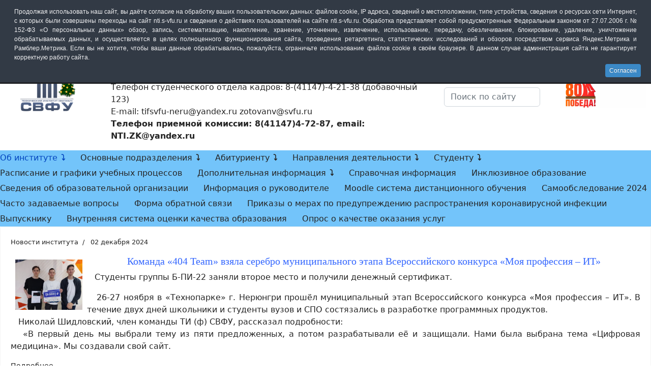

--- FILE ---
content_type: text/html; charset=utf-8
request_url: https://nti.s-vfu.ru/?album_id=77&start=128
body_size: 28976
content:
<!doctype html>
<html lang="ru-ru" dir="ltr">
<head>
<meta name="viewport" content="width=device-width, initial-scale=1, shrink-to-fit=no">
<meta charset="utf-8">
<meta name="description" content="ТИ (ф) СВФУ Нерюнгри, Нерюнгри, СВФУ Нерюнгри, ЯГУ, ВУЗ, образование, институт, учеба, Технический институт, филиал">
<meta name="generator" content="Joomla! - Open Source Content Management">
<link rel="modulepreload" href="/media/vendor/bootstrap/js/alert.min.js?5.3.8" fetchpriority="low">
<link rel="modulepreload" href="/media/vendor/bootstrap/js/button.min.js?5.3.8" fetchpriority="low">
<link rel="modulepreload" href="/media/vendor/bootstrap/js/carousel.min.js?5.3.8" fetchpriority="low">
<link rel="modulepreload" href="/media/vendor/bootstrap/js/collapse.min.js?5.3.8" fetchpriority="low">
<link rel="modulepreload" href="/media/vendor/bootstrap/js/dropdown.min.js?5.3.8" fetchpriority="low">
<link rel="modulepreload" href="/media/vendor/bootstrap/js/modal.min.js?5.3.8" fetchpriority="low">
<link rel="modulepreload" href="/media/vendor/bootstrap/js/offcanvas.min.js?5.3.8" fetchpriority="low">
<link rel="modulepreload" href="/media/vendor/bootstrap/js/popover.min.js?5.3.8" fetchpriority="low">
<link rel="modulepreload" href="/media/vendor/bootstrap/js/scrollspy.min.js?5.3.8" fetchpriority="low">
<link rel="modulepreload" href="/media/vendor/bootstrap/js/tab.min.js?5.3.8" fetchpriority="low">
<link rel="modulepreload" href="/media/vendor/bootstrap/js/toast.min.js?5.3.8" fetchpriority="low">
<link rel="modulepreload" href="/media/system/js/showon.min.js?e51227" fetchpriority="low">
<link rel="modulepreload" href="/media/system/js/messages.min.js?9a4811" fetchpriority="low">
<title>Новости ТИ (ф) СВФУ</title>
<link href="/images/favicon.ico" rel="icon" type="image/vnd.microsoft.icon">
<script type="application/json" class="joomla-script-options new">{"data":{"breakpoints":{"tablet":991,"mobile":480},"header":{"stickyOffset":"0"}},"joomla.jtext":{"ERROR":"Ошибка","MESSAGE":"Сообщение","NOTICE":"Внимание","WARNING":"Предупреждение","JCLOSE":"Закрыть","JOK":"Ок","JOPEN":"Открыть"},"system.paths":{"root":"","rootFull":"https:\/\/nti.s-vfu.ru\/","base":"","baseFull":"https:\/\/nti.s-vfu.ru\/"},"csrf.token":"d4fb72fb7bd637613519776faf1d87df"}</script>
<meta property="og:locale" content="ru_RU" class="4SEO_ogp_tag">
<meta property="og:url" content="https://nti.s-vfu.ru/?album_id=77&start=128" class="4SEO_ogp_tag">
<meta property="og:site_name" content="Официальный сайт" class="4SEO_ogp_tag">
<meta property="og:type" content="article" class="4SEO_ogp_tag">
<meta property="og:title" content="Новости ТИ (ф) СВФУ" class="4SEO_ogp_tag">
<meta property="og:description" content="ТИ (ф) СВФУ Нерюнгри, Нерюнгри, СВФУ Нерюнгри, ЯГУ, ВУЗ, образование, институт, учеба, Технический институт, филиал" class="4SEO_ogp_tag">
<meta property="fb:app_id" content="966242223397117" class="4SEO_ogp_tag">
<meta name="twitter:card" content="summary" class="4SEO_tcards_tag">
<meta name="twitter:url" content="https://nti.s-vfu.ru/?album_id=77&start=128" class="4SEO_tcards_tag">
<meta name="twitter:title" content="Новости ТИ (ф) СВФУ" class="4SEO_tcards_tag">
<meta name="twitter:description" content="ТИ (ф) СВФУ Нерюнгри, Нерюнгри, СВФУ Нерюнгри, ЯГУ, ВУЗ, образование, институт, учеба, Технический институт, филиал" class="4SEO_tcards_tag">
<link rel="canonical" href="https://nti.s-vfu.ru/index.php/?start=128" class="4SEO_auto_canonical">
<div style="height: 30px; background: url(https://for-web.ru/uploads/girlianda_1.gif) repeat-x 100%;"><div style="height: 30px; background: url(http://img1.liveinternet.ru/images/attach/c/0//52/925/52925075_000001.gif) repeat-x 100%;"></div></div>
<style id="jch-optimize-critical-css" data-id="3b9a44e425fc8c14951dc8136f30c5acf2a7b819efe25e64a54cf8c556c4603e">@supports (not (scale:-1)) and (-webkit-hyphens:none){}:root{--bs-blue:#0d6efd;--bs-indigo:#6610f2;--bs-purple:#6f42c1;--bs-pink:#d63384;--bs-red:#dc3545;--bs-orange:#fd7e14;--bs-yellow:#ffc107;--bs-green:#198754;--bs-teal:#20c997;--bs-cyan:#0dcaf0;--bs-black:#000;--bs-white:#fff;--bs-gray:#6c757d;--bs-gray-dark:#343a40;--bs-gray-100:#f8f9fa;--bs-gray-200:#e9ecef;--bs-gray-300:#dee2e6;--bs-gray-400:#ced4da;--bs-gray-500:#adb5bd;--bs-gray-600:#6c757d;--bs-gray-700:#495057;--bs-gray-800:#343a40;--bs-gray-900:#212529;--bs-primary:#0d6efd;--bs-secondary:#6c757d;--bs-success:#198754;--bs-info:#0dcaf0;--bs-warning:#ffc107;--bs-danger:#dc3545;--bs-light:#f8f9fa;--bs-dark:#212529;--bs-primary-rgb:13,110,253;--bs-secondary-rgb:108,117,125;--bs-success-rgb:25,135,84;--bs-info-rgb:13,202,240;--bs-warning-rgb:255,193,7;--bs-danger-rgb:220,53,69;--bs-light-rgb:248,249,250;--bs-dark-rgb:33,37,41;--bs-white-rgb:255,255,255;--bs-black-rgb:0,0,0;--bs-body-color-rgb:33,37,41;--bs-body-bg-rgb:255,255,255;--bs-font-sans-serif:system-ui,-apple-system,"Segoe UI",Roboto,"Helvetica Neue","Noto Sans","Liberation Sans",Arial,sans-serif,"Apple Color Emoji","Segoe UI Emoji","Segoe UI Symbol","Noto Color Emoji";--bs-font-monospace:SFMono-Regular,Menlo,Monaco,Consolas,"Liberation Mono","Courier New",monospace;--bs-gradient:linear-gradient(180deg,rgba(255,255,255,0.15),rgba(255,255,255,0));--bs-body-font-family:var(--bs-font-sans-serif);--bs-body-font-size:1rem;--bs-body-font-weight:400;--bs-body-line-height:1.5;--bs-body-color:#212529;--bs-body-bg:#fff;--bs-border-width:1px;--bs-border-style:solid;--bs-border-color:#dee2e6;--bs-border-color-translucent:rgba(0,0,0,0.175);--bs-border-radius:0.375rem;--bs-border-radius-sm:0.25rem;--bs-border-radius-lg:0.5rem;--bs-border-radius-xl:1rem;--bs-border-radius-2xl:2rem;--bs-border-radius-pill:50rem;--bs-link-color:#0d6efd;--bs-link-hover-color:#0a58ca;--bs-code-color:#d63384;--bs-highlight-bg:#fff3cd}*,::after,::before{box-sizing:border-box}@media (prefers-reduced-motion:no-preference){:root{scroll-behavior:smooth}}body{margin:0;font-family:var(--bs-body-font-family);font-size:var(--bs-body-font-size);font-weight:var(--bs-body-font-weight);line-height:var(--bs-body-line-height);color:var(--bs-body-color);text-align:var(--bs-body-text-align);background-color:var(--bs-body-bg);-webkit-text-size-adjust:100%;-webkit-tap-highlight-color:transparent}.h1,.h2,.h3,.h4,.h5,.h6,h1,h2,h3,h4,h5,h6{margin-top:0;margin-bottom:.5rem;font-weight:500;line-height:1.2}.h1,h1{font-size:calc(1.375rem + 1.5vw)}@media (min-width:1200px){.h1,h1{font-size:2.5rem}}.h2,h2{font-size:calc(1.325rem + .9vw)}@media (min-width:1200px){.h2,h2{font-size:2rem}}.h3,h3{font-size:calc(1.3rem + .6vw)}@media (min-width:1200px){.h3,h3{font-size:1.75rem}}.h4,h4{font-size:calc(1.275rem + .3vw)}@media (min-width:1200px){.h4,h4{font-size:1.5rem}}.h5,h5{font-size:1.25rem}.h6,h6{font-size:1rem}p{margin-top:0;margin-bottom:1rem}ol,ul{padding-left:2rem}dl,ol,ul{margin-top:0;margin-bottom:1rem}ol ol,ol ul,ul ol,ul ul{margin-bottom:0}dt{font-weight:700}dd{margin-bottom:.5rem;margin-left:0}b,strong{font-weight:bolder}a{color:var(--bs-link-color);text-decoration:underline}a:hover{color:var(--bs-link-hover-color)}a:not([href]):not([class]),a:not([href]):not([class]):hover{color:inherit;text-decoration:none}code,kbd,pre,samp{font-family:var(--bs-font-monospace);font-size:1em}pre{display:block;margin-top:0;margin-bottom:1rem;overflow:auto;font-size:.875em}code{font-size:.875em;color:var(--bs-code-color);word-wrap:break-word}kbd{padding:.1875rem .375rem;font-size:.875em;color:var(--bs-body-bg);background-color:var(--bs-body-color);border-radius:.25rem}img,svg{vertical-align:middle}th{text-align:inherit;text-align:-webkit-match-parent}tbody,td,tfoot,th,thead,tr{border-color:inherit;border-style:solid;border-width:0}label{display:inline-block}button,input,optgroup,select,textarea{margin:0;font-family:inherit;font-size:inherit;line-height:inherit}button,select{text-transform:none}[role=button]{cursor:pointer}select{word-wrap:normal}select:disabled{opacity:1}[type=button],[type=reset],[type=submit],button{-webkit-appearance:button}[type=button]:not(:disabled),[type=reset]:not(:disabled),[type=submit]:not(:disabled),button:not(:disabled){cursor:pointer}::-moz-focus-inner{padding:0;border-style:none}textarea{resize:vertical}::-webkit-datetime-edit-day-field,::-webkit-datetime-edit-fields-wrapper,::-webkit-datetime-edit-hour-field,::-webkit-datetime-edit-minute,::-webkit-datetime-edit-month-field,::-webkit-datetime-edit-text,::-webkit-datetime-edit-year-field{padding:0}::-webkit-inner-spin-button{height:auto}[type=search]{outline-offset:-2px;-webkit-appearance:textfield}::-webkit-search-decoration{-webkit-appearance:none}::-webkit-color-swatch-wrapper{padding:0}::-webkit-file-upload-button{font:inherit;-webkit-appearance:button}::file-selector-button{font:inherit;-webkit-appearance:button}.container,.container-fluid,.container-lg,.container-md,.container-sm,.container-xl,.container-xxl{--bs-gutter-x:1.5rem;--bs-gutter-y:0;width:100%;padding-right:calc(var(--bs-gutter-x) * .5);padding-left:calc(var(--bs-gutter-x) * .5);margin-right:auto;margin-left:auto}@media (min-width:576px){.container,.container-sm{max-width:540px}}@media (min-width:768px){.container,.container-md,.container-sm{max-width:720px}}@media (min-width:992px){.container,.container-lg,.container-md,.container-sm{max-width:960px}}@media (min-width:1200px){.container,.container-lg,.container-md,.container-sm,.container-xl{max-width:1140px}}@media (min-width:1400px){.container,.container-lg,.container-md,.container-sm,.container-xl,.container-xxl{max-width:1320px}}.row{--bs-gutter-x:1.5rem;--bs-gutter-y:0;display:flex;flex-wrap:wrap;margin-top:calc(-1 * var(--bs-gutter-y));margin-right:calc(-.5 * var(--bs-gutter-x));margin-left:calc(-.5 * var(--bs-gutter-x))}.row>*{flex-shrink:0;width:100%;max-width:100%;padding-right:calc(var(--bs-gutter-x) * .5);padding-left:calc(var(--bs-gutter-x) * .5);margin-top:var(--bs-gutter-y)}@media (min-width:992px){.col-lg-2{flex:0 0 auto;width:16.66666667%}.col-lg-4{flex:0 0 auto;width:33.33333333%}.col-lg-6{flex:0 0 auto;width:50%}.col-lg-8{flex:0 0 auto;width:66.66666667%}.col-lg-12{flex:0 0 auto;width:100%}}.form-control{display:block;width:100%;padding:.375rem .75rem;font-size:1rem;font-weight:400;line-height:1.5;color:#212529;background-color:#fff;background-clip:padding-box;border:1px solid #ced4da;-webkit-appearance:none;-moz-appearance:none;appearance:none;border-radius:.375rem;transition:border-color .15s ease-in-out,box-shadow .15s ease-in-out}@media (prefers-reduced-motion:reduce){.form-control{transition:none}}.form-control:focus{color:#212529;background-color:#fff;border-color:#86b7fe;outline:0;box-shadow:0 0 0 .25rem rgba(13,110,253,.25)}.form-control::-webkit-date-and-time-value{height:1.5em}.form-control::-moz-placeholder{color:#6c757d;opacity:1}.form-control::placeholder{color:#6c757d;opacity:1}.form-control:disabled{background-color:#e9ecef;opacity:1}.form-control::-webkit-file-upload-button{padding:.375rem .75rem;margin:-.375rem -.75rem;-webkit-margin-end:.75rem;margin-inline-end:.75rem;color:#212529;background-color:#e9ecef;pointer-events:none;border-color:inherit;border-style:solid;border-width:0;border-inline-end-width:1px;border-radius:0;-webkit-transition:color .15s ease-in-out,background-color .15s ease-in-out,border-color .15s ease-in-out,box-shadow .15s ease-in-out;transition:color .15s ease-in-out,background-color .15s ease-in-out,border-color .15s ease-in-out,box-shadow .15s ease-in-out}.form-control::file-selector-button{padding:.375rem .75rem;margin:-.375rem -.75rem;-webkit-margin-end:.75rem;margin-inline-end:.75rem;color:#212529;background-color:#e9ecef;pointer-events:none;border-color:inherit;border-style:solid;border-width:0;border-inline-end-width:1px;border-radius:0;transition:color .15s ease-in-out,background-color .15s ease-in-out,border-color .15s ease-in-out,box-shadow .15s ease-in-out}@media (prefers-reduced-motion:reduce){.form-control::-webkit-file-upload-button{-webkit-transition:none;transition:none}.form-control::file-selector-button{transition:none}}.form-control:hover:not(:disabled):not([readonly])::-webkit-file-upload-button{background-color:#dde0e3}.form-control:hover:not(:disabled):not([readonly])::file-selector-button{background-color:#dde0e3}.btn-check:checked+.btn,.btn.active,.btn.show,.btn:first-child:active,:not(.btn-check)+.btn:active{color:var(--bs-btn-active-color);background-color:var(--bs-btn-active-bg);border-color:var(--bs-btn-active-border-color)}.btn-check:checked+.btn:focus-visible,.btn.active:focus-visible,.btn.show:focus-visible,.btn:first-child:active:focus-visible,:not(.btn-check)+.btn:active:focus-visible{box-shadow:var(--bs-btn-focus-box-shadow)}.btn.disabled,.btn:disabled,fieldset:disabled .btn{color:var(--bs-btn-disabled-color);pointer-events:none;background-color:var(--bs-btn-disabled-bg);border-color:var(--bs-btn-disabled-border-color);opacity:var(--bs-btn-disabled-opacity)}@media (min-width:576px){.navbar-expand-sm .offcanvas{position:static;z-index:auto;flex-grow:1;width:auto!important;height:auto!important;visibility:visible!important;background-color:transparent!important;border:0!important;transform:none!important;transition:none}.navbar-expand-sm .offcanvas .offcanvas-header{display:none}.navbar-expand-sm .offcanvas .offcanvas-body{display:flex;flex-grow:0;padding:0;overflow-y:visible}}@media (min-width:768px){.navbar-expand-md .offcanvas{position:static;z-index:auto;flex-grow:1;width:auto!important;height:auto!important;visibility:visible!important;background-color:transparent!important;border:0!important;transform:none!important;transition:none}.navbar-expand-md .offcanvas .offcanvas-header{display:none}.navbar-expand-md .offcanvas .offcanvas-body{display:flex;flex-grow:0;padding:0;overflow-y:visible}}@media (min-width:992px){.navbar-expand-lg .offcanvas{position:static;z-index:auto;flex-grow:1;width:auto!important;height:auto!important;visibility:visible!important;background-color:transparent!important;border:0!important;transform:none!important;transition:none}.navbar-expand-lg .offcanvas .offcanvas-header{display:none}.navbar-expand-lg .offcanvas .offcanvas-body{display:flex;flex-grow:0;padding:0;overflow-y:visible}}@media (min-width:1200px){.navbar-expand-xl .offcanvas{position:static;z-index:auto;flex-grow:1;width:auto!important;height:auto!important;visibility:visible!important;background-color:transparent!important;border:0!important;transform:none!important;transition:none}.navbar-expand-xl .offcanvas .offcanvas-header{display:none}.navbar-expand-xl .offcanvas .offcanvas-body{display:flex;flex-grow:0;padding:0;overflow-y:visible}}@media (min-width:1400px){.navbar-expand-xxl .offcanvas{position:static;z-index:auto;flex-grow:1;width:auto!important;height:auto!important;visibility:visible!important;background-color:transparent!important;border:0!important;transform:none!important;transition:none}.navbar-expand-xxl .offcanvas .offcanvas-header{display:none}.navbar-expand-xxl .offcanvas .offcanvas-body{display:flex;flex-grow:0;padding:0;overflow-y:visible}}.navbar-expand{flex-wrap:nowrap;justify-content:flex-start}.navbar-expand .offcanvas{position:static;z-index:auto;flex-grow:1;width:auto!important;height:auto!important;visibility:visible!important;background-color:transparent!important;border:0!important;transform:none!important;transition:none}.navbar-expand .offcanvas .offcanvas-header{display:none}.navbar-expand .offcanvas .offcanvas-body{display:flex;flex-grow:0;padding:0;overflow-y:visible}.pagination{--bs-pagination-padding-x:0.75rem;--bs-pagination-padding-y:0.375rem;--bs-pagination-font-size:1rem;--bs-pagination-color:var(--bs-link-color);--bs-pagination-bg:#fff;--bs-pagination-border-width:1px;--bs-pagination-border-color:#dee2e6;--bs-pagination-border-radius:0.375rem;--bs-pagination-hover-color:var(--bs-link-hover-color);--bs-pagination-hover-bg:#e9ecef;--bs-pagination-hover-border-color:#dee2e6;--bs-pagination-focus-color:var(--bs-link-hover-color);--bs-pagination-focus-bg:#e9ecef;--bs-pagination-focus-box-shadow:0 0 0 0.25rem rgba(13,110,253,0.25);--bs-pagination-active-color:#fff;--bs-pagination-active-bg:#0d6efd;--bs-pagination-active-border-color:#0d6efd;--bs-pagination-disabled-color:#6c757d;--bs-pagination-disabled-bg:#fff;--bs-pagination-disabled-border-color:#dee2e6;display:flex;padding-left:0;list-style:none}.page-link{position:relative;display:block;padding:var(--bs-pagination-padding-y) var(--bs-pagination-padding-x);font-size:var(--bs-pagination-font-size);color:var(--bs-pagination-color);text-decoration:none;background-color:var(--bs-pagination-bg);border:var(--bs-pagination-border-width) solid var(--bs-pagination-border-color);transition:color .15s ease-in-out,background-color .15s ease-in-out,border-color .15s ease-in-out,box-shadow .15s ease-in-out}@media (prefers-reduced-motion:reduce){.page-link{transition:none}}.page-link:hover{z-index:2;color:var(--bs-pagination-hover-color);background-color:var(--bs-pagination-hover-bg);border-color:var(--bs-pagination-hover-border-color)}.page-link:focus{z-index:3;color:var(--bs-pagination-focus-color);background-color:var(--bs-pagination-focus-bg);outline:0;box-shadow:var(--bs-pagination-focus-box-shadow)}.active>.page-link,.page-link.active{z-index:3;color:var(--bs-pagination-active-color);background-color:var(--bs-pagination-active-bg);border-color:var(--bs-pagination-active-border-color)}.page-item:not(:first-child) .page-link{margin-left:-1px}.page-item:first-child .page-link{border-top-left-radius:var(--bs-pagination-border-radius);border-bottom-left-radius:var(--bs-pagination-border-radius)}.page-item:last-child .page-link{border-top-right-radius:var(--bs-pagination-border-radius);border-bottom-right-radius:var(--bs-pagination-border-radius)}.badge{--bs-badge-padding-x:0.65em;--bs-badge-padding-y:0.35em;--bs-badge-font-size:0.75em;--bs-badge-font-weight:700;--bs-badge-color:#fff;--bs-badge-border-radius:0.375rem;display:inline-block;padding:var(--bs-badge-padding-y) var(--bs-badge-padding-x);font-size:var(--bs-badge-font-size);font-weight:var(--bs-badge-font-weight);line-height:1;color:var(--bs-badge-color);text-align:center;white-space:nowrap;vertical-align:baseline;border-radius:var(--bs-badge-border-radius)}.badge:empty{display:none}.list-group{--bs-list-group-color:#212529;--bs-list-group-bg:#fff;--bs-list-group-border-color:rgba(0,0,0,0.125);--bs-list-group-border-width:1px;--bs-list-group-border-radius:0.375rem;--bs-list-group-item-padding-x:1rem;--bs-list-group-item-padding-y:0.5rem;--bs-list-group-action-color:#495057;--bs-list-group-action-hover-color:#495057;--bs-list-group-action-hover-bg:#f8f9fa;--bs-list-group-action-active-color:#212529;--bs-list-group-action-active-bg:#e9ecef;--bs-list-group-disabled-color:#6c757d;--bs-list-group-disabled-bg:#fff;--bs-list-group-active-color:#fff;--bs-list-group-active-bg:#0d6efd;--bs-list-group-active-border-color:#0d6efd;display:flex;flex-direction:column;padding-left:0;margin-bottom:0;border-radius:var(--bs-list-group-border-radius)}.list-group-item{position:relative;display:block;padding:var(--bs-list-group-item-padding-y) var(--bs-list-group-item-padding-x);color:var(--bs-list-group-color);text-decoration:none;background-color:var(--bs-list-group-bg);border:var(--bs-list-group-border-width) solid var(--bs-list-group-border-color)}.list-group-item:first-child{border-top-left-radius:inherit;border-top-right-radius:inherit}.list-group-item:last-child{border-bottom-right-radius:inherit;border-bottom-left-radius:inherit}.list-group-item.disabled,.list-group-item:disabled{color:var(--bs-list-group-disabled-color);pointer-events:none;background-color:var(--bs-list-group-disabled-bg)}.list-group-item+.list-group-item{border-top-width:0}.offcanvas,.offcanvas-lg,.offcanvas-md,.offcanvas-sm,.offcanvas-xl,.offcanvas-xxl{--bs-offcanvas-zindex:1045;--bs-offcanvas-width:400px;--bs-offcanvas-height:30vh;--bs-offcanvas-padding-x:1rem;--bs-offcanvas-padding-y:1rem;--bs-offcanvas-color:;--bs-offcanvas-bg:#fff;--bs-offcanvas-border-width:1px;--bs-offcanvas-border-color:var(--bs-border-color-translucent);--bs-offcanvas-box-shadow:0 0.125rem 0.25rem rgba(0,0,0,0.075)}@media (max-width:575.98px){.offcanvas-sm{position:fixed;bottom:0;z-index:var(--bs-offcanvas-zindex);display:flex;flex-direction:column;max-width:100%;color:var(--bs-offcanvas-color);visibility:hidden;background-color:var(--bs-offcanvas-bg);background-clip:padding-box;outline:0;transition:transform .3s ease-in-out}}@media (max-width:575.98px) and (prefers-reduced-motion:reduce){.offcanvas-sm{transition:none}}@media (max-width:575.98px){.offcanvas-sm.offcanvas-start{top:0;left:0;width:var(--bs-offcanvas-width);border-right:var(--bs-offcanvas-border-width) solid var(--bs-offcanvas-border-color);transform:translateX(-100%)}}@media (max-width:575.98px){.offcanvas-sm.offcanvas-end{top:0;right:0;width:var(--bs-offcanvas-width);border-left:var(--bs-offcanvas-border-width) solid var(--bs-offcanvas-border-color);transform:translateX(100%)}}@media (max-width:575.98px){.offcanvas-sm.offcanvas-top{top:0;right:0;left:0;height:var(--bs-offcanvas-height);max-height:100%;border-bottom:var(--bs-offcanvas-border-width) solid var(--bs-offcanvas-border-color);transform:translateY(-100%)}}@media (max-width:575.98px){.offcanvas-sm.offcanvas-bottom{right:0;left:0;height:var(--bs-offcanvas-height);max-height:100%;border-top:var(--bs-offcanvas-border-width) solid var(--bs-offcanvas-border-color);transform:translateY(100%)}}@media (max-width:575.98px){.offcanvas-sm.show:not(.hiding),.offcanvas-sm.showing{transform:none}}@media (max-width:575.98px){.offcanvas-sm.hiding,.offcanvas-sm.show,.offcanvas-sm.showing{visibility:visible}}@media (min-width:576px){.offcanvas-sm{--bs-offcanvas-height:auto;--bs-offcanvas-border-width:0;background-color:transparent!important}.offcanvas-sm .offcanvas-header{display:none}.offcanvas-sm .offcanvas-body{display:flex;flex-grow:0;padding:0;overflow-y:visible;background-color:transparent!important}}@media (max-width:767.98px){.offcanvas-md{position:fixed;bottom:0;z-index:var(--bs-offcanvas-zindex);display:flex;flex-direction:column;max-width:100%;color:var(--bs-offcanvas-color);visibility:hidden;background-color:var(--bs-offcanvas-bg);background-clip:padding-box;outline:0;transition:transform .3s ease-in-out}}@media (max-width:767.98px) and (prefers-reduced-motion:reduce){.offcanvas-md{transition:none}}@media (max-width:767.98px){.offcanvas-md.offcanvas-start{top:0;left:0;width:var(--bs-offcanvas-width);border-right:var(--bs-offcanvas-border-width) solid var(--bs-offcanvas-border-color);transform:translateX(-100%)}}@media (max-width:767.98px){.offcanvas-md.offcanvas-end{top:0;right:0;width:var(--bs-offcanvas-width);border-left:var(--bs-offcanvas-border-width) solid var(--bs-offcanvas-border-color);transform:translateX(100%)}}@media (max-width:767.98px){.offcanvas-md.offcanvas-top{top:0;right:0;left:0;height:var(--bs-offcanvas-height);max-height:100%;border-bottom:var(--bs-offcanvas-border-width) solid var(--bs-offcanvas-border-color);transform:translateY(-100%)}}@media (max-width:767.98px){.offcanvas-md.offcanvas-bottom{right:0;left:0;height:var(--bs-offcanvas-height);max-height:100%;border-top:var(--bs-offcanvas-border-width) solid var(--bs-offcanvas-border-color);transform:translateY(100%)}}@media (max-width:767.98px){.offcanvas-md.show:not(.hiding),.offcanvas-md.showing{transform:none}}@media (max-width:767.98px){.offcanvas-md.hiding,.offcanvas-md.show,.offcanvas-md.showing{visibility:visible}}@media (min-width:768px){.offcanvas-md{--bs-offcanvas-height:auto;--bs-offcanvas-border-width:0;background-color:transparent!important}.offcanvas-md .offcanvas-header{display:none}.offcanvas-md .offcanvas-body{display:flex;flex-grow:0;padding:0;overflow-y:visible;background-color:transparent!important}}@media (max-width:991.98px){.offcanvas-lg{position:fixed;bottom:0;z-index:var(--bs-offcanvas-zindex);display:flex;flex-direction:column;max-width:100%;color:var(--bs-offcanvas-color);visibility:hidden;background-color:var(--bs-offcanvas-bg);background-clip:padding-box;outline:0;transition:transform .3s ease-in-out}}@media (max-width:991.98px) and (prefers-reduced-motion:reduce){.offcanvas-lg{transition:none}}@media (max-width:991.98px){.offcanvas-lg.offcanvas-start{top:0;left:0;width:var(--bs-offcanvas-width);border-right:var(--bs-offcanvas-border-width) solid var(--bs-offcanvas-border-color);transform:translateX(-100%)}}@media (max-width:991.98px){.offcanvas-lg.offcanvas-end{top:0;right:0;width:var(--bs-offcanvas-width);border-left:var(--bs-offcanvas-border-width) solid var(--bs-offcanvas-border-color);transform:translateX(100%)}}@media (max-width:991.98px){.offcanvas-lg.offcanvas-top{top:0;right:0;left:0;height:var(--bs-offcanvas-height);max-height:100%;border-bottom:var(--bs-offcanvas-border-width) solid var(--bs-offcanvas-border-color);transform:translateY(-100%)}}@media (max-width:991.98px){.offcanvas-lg.offcanvas-bottom{right:0;left:0;height:var(--bs-offcanvas-height);max-height:100%;border-top:var(--bs-offcanvas-border-width) solid var(--bs-offcanvas-border-color);transform:translateY(100%)}}@media (max-width:991.98px){.offcanvas-lg.show:not(.hiding),.offcanvas-lg.showing{transform:none}}@media (max-width:991.98px){.offcanvas-lg.hiding,.offcanvas-lg.show,.offcanvas-lg.showing{visibility:visible}}@media (min-width:992px){.offcanvas-lg{--bs-offcanvas-height:auto;--bs-offcanvas-border-width:0;background-color:transparent!important}.offcanvas-lg .offcanvas-header{display:none}.offcanvas-lg .offcanvas-body{display:flex;flex-grow:0;padding:0;overflow-y:visible;background-color:transparent!important}}@media (max-width:1199.98px){.offcanvas-xl{position:fixed;bottom:0;z-index:var(--bs-offcanvas-zindex);display:flex;flex-direction:column;max-width:100%;color:var(--bs-offcanvas-color);visibility:hidden;background-color:var(--bs-offcanvas-bg);background-clip:padding-box;outline:0;transition:transform .3s ease-in-out}}@media (max-width:1199.98px) and (prefers-reduced-motion:reduce){.offcanvas-xl{transition:none}}@media (max-width:1199.98px){.offcanvas-xl.offcanvas-start{top:0;left:0;width:var(--bs-offcanvas-width);border-right:var(--bs-offcanvas-border-width) solid var(--bs-offcanvas-border-color);transform:translateX(-100%)}}@media (max-width:1199.98px){.offcanvas-xl.offcanvas-end{top:0;right:0;width:var(--bs-offcanvas-width);border-left:var(--bs-offcanvas-border-width) solid var(--bs-offcanvas-border-color);transform:translateX(100%)}}@media (max-width:1199.98px){.offcanvas-xl.offcanvas-top{top:0;right:0;left:0;height:var(--bs-offcanvas-height);max-height:100%;border-bottom:var(--bs-offcanvas-border-width) solid var(--bs-offcanvas-border-color);transform:translateY(-100%)}}@media (max-width:1199.98px){.offcanvas-xl.offcanvas-bottom{right:0;left:0;height:var(--bs-offcanvas-height);max-height:100%;border-top:var(--bs-offcanvas-border-width) solid var(--bs-offcanvas-border-color);transform:translateY(100%)}}@media (max-width:1199.98px){.offcanvas-xl.show:not(.hiding),.offcanvas-xl.showing{transform:none}}@media (max-width:1199.98px){.offcanvas-xl.hiding,.offcanvas-xl.show,.offcanvas-xl.showing{visibility:visible}}@media (min-width:1200px){.offcanvas-xl{--bs-offcanvas-height:auto;--bs-offcanvas-border-width:0;background-color:transparent!important}.offcanvas-xl .offcanvas-header{display:none}.offcanvas-xl .offcanvas-body{display:flex;flex-grow:0;padding:0;overflow-y:visible;background-color:transparent!important}}@media (max-width:1399.98px){.offcanvas-xxl{position:fixed;bottom:0;z-index:var(--bs-offcanvas-zindex);display:flex;flex-direction:column;max-width:100%;color:var(--bs-offcanvas-color);visibility:hidden;background-color:var(--bs-offcanvas-bg);background-clip:padding-box;outline:0;transition:transform .3s ease-in-out}}@media (max-width:1399.98px) and (prefers-reduced-motion:reduce){.offcanvas-xxl{transition:none}}@media (max-width:1399.98px){.offcanvas-xxl.offcanvas-start{top:0;left:0;width:var(--bs-offcanvas-width);border-right:var(--bs-offcanvas-border-width) solid var(--bs-offcanvas-border-color);transform:translateX(-100%)}}@media (max-width:1399.98px){.offcanvas-xxl.offcanvas-end{top:0;right:0;width:var(--bs-offcanvas-width);border-left:var(--bs-offcanvas-border-width) solid var(--bs-offcanvas-border-color);transform:translateX(100%)}}@media (max-width:1399.98px){.offcanvas-xxl.offcanvas-top{top:0;right:0;left:0;height:var(--bs-offcanvas-height);max-height:100%;border-bottom:var(--bs-offcanvas-border-width) solid var(--bs-offcanvas-border-color);transform:translateY(-100%)}}@media (max-width:1399.98px){.offcanvas-xxl.offcanvas-bottom{right:0;left:0;height:var(--bs-offcanvas-height);max-height:100%;border-top:var(--bs-offcanvas-border-width) solid var(--bs-offcanvas-border-color);transform:translateY(100%)}}@media (max-width:1399.98px){.offcanvas-xxl.show:not(.hiding),.offcanvas-xxl.showing{transform:none}}@media (max-width:1399.98px){.offcanvas-xxl.hiding,.offcanvas-xxl.show,.offcanvas-xxl.showing{visibility:visible}}@media (min-width:1400px){.offcanvas-xxl{--bs-offcanvas-height:auto;--bs-offcanvas-border-width:0;background-color:transparent!important}.offcanvas-xxl .offcanvas-header{display:none}.offcanvas-xxl .offcanvas-body{display:flex;flex-grow:0;padding:0;overflow-y:visible;background-color:transparent!important}}.offcanvas{position:fixed;bottom:0;z-index:var(--bs-offcanvas-zindex);display:flex;flex-direction:column;max-width:100%;color:var(--bs-offcanvas-color);visibility:hidden;background-color:var(--bs-offcanvas-bg);background-clip:padding-box;outline:0;transition:transform .3s ease-in-out}@media (prefers-reduced-motion:reduce){.offcanvas{transition:none}}.offcanvas.offcanvas-start{top:0;left:0;width:var(--bs-offcanvas-width);border-right:var(--bs-offcanvas-border-width) solid var(--bs-offcanvas-border-color);transform:translateX(-100%)}.offcanvas.offcanvas-end{top:0;right:0;width:var(--bs-offcanvas-width);border-left:var(--bs-offcanvas-border-width) solid var(--bs-offcanvas-border-color);transform:translateX(100%)}.offcanvas.offcanvas-top{top:0;right:0;left:0;height:var(--bs-offcanvas-height);max-height:100%;border-bottom:var(--bs-offcanvas-border-width) solid var(--bs-offcanvas-border-color);transform:translateY(-100%)}.offcanvas.offcanvas-bottom{right:0;left:0;height:var(--bs-offcanvas-height);max-height:100%;border-top:var(--bs-offcanvas-border-width) solid var(--bs-offcanvas-border-color);transform:translateY(100%)}.offcanvas.show:not(.hiding),.offcanvas.showing{transform:none}.offcanvas.hiding,.offcanvas.show,.offcanvas.showing{visibility:visible}.offcanvas-backdrop{position:fixed;top:0;left:0;z-index:1040;width:100vw;height:100vh;background-color:#000}.offcanvas-backdrop.fade{opacity:0}.offcanvas-backdrop.show{opacity:.5}.offcanvas-header{display:flex;align-items:center;justify-content:space-between;padding:var(--bs-offcanvas-padding-y) var(--bs-offcanvas-padding-x)}.offcanvas-header .btn-close{padding:calc(var(--bs-offcanvas-padding-y) * .5) calc(var(--bs-offcanvas-padding-x) * .5);margin-top:calc(-.5 * var(--bs-offcanvas-padding-y));margin-right:calc(-.5 * var(--bs-offcanvas-padding-x));margin-bottom:calc(-.5 * var(--bs-offcanvas-padding-y))}.offcanvas-title{margin-bottom:0;line-height:1.5}.offcanvas-body{flex-grow:1;padding:var(--bs-offcanvas-padding-y) var(--bs-offcanvas-padding-x);overflow-y:auto}.clearfix::after{display:block;clear:both;content:""}.d-flex{display:flex!important}.d-none{display:none!important}.w-100{width:100%!important}.justify-content-between{justify-content:space-between!important}.align-items-center{align-items:center!important}.mb-3{margin-bottom:1rem!important}.mb-4{margin-bottom:1.5rem!important}.ms-0{margin-left:0!important}.p-3{padding:1rem!important}.pt-4{padding-top:1.5rem!important}.text-center{text-align:center!important}.text-muted{--bs-text-opacity:1;color:#6c757d!important}.bg-danger{--bs-bg-opacity:1;background-color:rgba(var(--bs-danger-rgb),var(--bs-bg-opacity))!important}@media (min-width:576px){.d-sm-none{display:none!important}}@media (min-width:768px){.d-md-none{display:none!important}}@media (min-width:992px){.d-lg-block{display:block!important}.d-lg-flex{display:flex!important}.d-lg-none{display:none!important}}:root{--hue:214;--template-bg-light:#f0f4fb;--template-text-dark:#495057;--template-text-light:#fff;--template-link-color:#2a69b8;--template-special-color:#001b4c}:focus+[role=tooltip],:hover+[role=tooltip]{position:absolute;display:block}:root{--header_height:$header_height}body{text-rendering:auto;-webkit-font-smoothing:antialiased;-moz-osx-font-smoothing:grayscale}a{transition:color 400ms,background-color 400ms}a,a:hover,a:focus,a:active{text-decoration:none}label{font-weight:normal}img{display:block;max-width:100%;height:auto}.row{--bs-gutter-x:1.875rem}.container{padding-left:15px;padding-right:15px}ul.social-icons{list-style:none;padding:0;margin:0;display:inline-block}ul.social-icons>li{display:inline-block;line-height:1.5}ul.social-icons>li:not(:last-child){margin-right:20px}#sp-menu>.sp-column{height:100%}.header-has-modules #offcanvas-toggler{margin-right:20px;margin-left:0}#sp-header #offcanvas-toggler.offcanvas,#sp-header #offcanvas-toggler.mega{display:none !important}#sp-header.full-header-left #offcanvas-toggler.offcanvas,#sp-header.full-header-center #offcanvas-toggler.offcanvas,#sp-header.header-with-modal-menu #offcanvas-toggler.offcanvas,#sp-header.lg-header #offcanvas-toggler.offcanvas,#sp-header.header-with-social #offcanvas-toggler.offcanvas{display:flex !important}#sp-header.full-header-left .menu-with-offcanvas #offcanvas-toggler,#sp-header.full-header-center .menu-with-offcanvas #offcanvas-toggler,#sp-header.header-with-modal-menu .menu-with-offcanvas #offcanvas-toggler,#sp-header.lg-header .menu-with-offcanvas #offcanvas-toggler,#sp-header.header-with-social .menu-with-offcanvas #offcanvas-toggler{display:none !important}#sp-header.full-header{padding-left:45px;padding-right:45px}#sp-header.lg-header{box-shadow:0 2px 3px rgba(0,0,0,0.1)}#sp-header.lg-header #offcanvas-toggler{margin-right:20px;margin-left:0px}#sp-header.lg-header #offcanvas-toggler.offcanvas-toggler-right.offcanvas{display:none !important}#sp-header.lg-header #sp-logo #offcanvas-toggler{display:none}#sp-header.header-with-modal-menu{color:#252525}#sp-header.header-with-modal-menu #offcanvas-toggler{display:none !important}#sp-header nav.sp-megamenu-wrapper #offcanvas-toggler{display:none}#sp-header-topbar #sp-logo #offcanvas-toggler{display:none !important}.header-modules{margin-left:20px}.burger-icon{width:25px;cursor:pointer}.burger-icon>span{display:block;height:2px;background-color:#000;margin:5px 0;transition:background-color 0.3s ease-in,opacity 0.3s ease-in,transform 0.3s ease-in}.offcanvas-active .burger-icon>span,#modal-menu-toggler.active .burger-icon>span{background-color:#000}.offcanvas-active .burger-icon>span:nth-child(1),#modal-menu-toggler.active .burger-icon>span:nth-child(1){transform:translate(0,8px) rotate(-45deg)}.offcanvas-active .burger-icon>span:nth-child(2),#modal-menu-toggler.active .burger-icon>span:nth-child(2){opacity:0}.offcanvas-active .burger-icon>span:nth-child(3),#modal-menu-toggler.active .burger-icon>span:nth-child(3){transform:translate(0,-5px) rotate(45deg)}.offcanvas-active .close-offcanvas .burger-icon>span{transition-delay:0.2s}#modal-menu{background:#f9f9f9;position:fixed !important;top:30px;left:0;right:0;transition:0.5s;bottom:120%;overflow:hidden;display:flex;z-index:10}.body-innerwrapper{overflow-x:hidden}#sp-main-body{padding:100px 0}.hide-label{border:0;clip:rect(1px 1px 1px 1px);clip:rect(1px,1px,1px,1px);height:1px;margin:-1px;overflow:hidden;padding:0;position:absolute;width:1px}.article-list .article{position:relative;margin-bottom:30px;padding:20px;border:1px solid #f5f5f5;border-radius:3px}.article-list .article .featured-article-badge{position:absolute;top:5px;left:5px;cursor:default}.article-list .article .readmore{font-size:0.875rem}.article-list .article .readmore a{color:#252525;font-weight:500}.article-list .article .readmore a:hover,.article-list .article .readmore a:active,.article-list .article .readmore a:focus{color:#044cd0}@supports (grid-template-rows:masonry){}.article-info{display:-webkit-box;display:-ms-flexbox;display:flex;-ms-flex-wrap:wrap;flex-wrap:wrap;margin-bottom:1rem}.article-info>span{font-size:0.813rem}.article-info>span+span::before{display:inline-block;padding-right:0.5rem;padding-left:0.5rem;content:"/"}.article-info>span a{color:#252525}.article-info>span a:hover{color:#044cd0}.pagination-wrapper{align-items:center}.pagination-wrapper .pagination{margin-bottom:0}#sp-footer{font-size:14px;padding:0}#sp-footer .container-inner{padding:30px 0;border-top:1px solid rgba(255,255,255,0.1)}#sp-footer #sp-footer2{text-align:right}select.form-control:not([multiple]),select.inputbox:not([multiple]),select:not([multiple]){height:calc(2.25rem + 2px)}input[type="text"],input[type="email"],input[type="url"],input[type="date"],input[type="password"],input[type="search"],input[type="tel"],input[type="number"],textarea{outline:none;box-shadow:none !important}input[type="text"]:not(.form-control),input[type="email"]:not(.form-control),input[type="url"]:not(.form-control),input[type="date"]:not(.form-control),input[type="password"]:not(.form-control),input[type="search"]:not(.form-control),input[type="tel"]:not(.form-control),input[type="number"]:not(.form-control),select:not(.form-select):not(.form-control){display:block;width:100%;padding:0.5rem 0.5rem !important;font-size:1rem;line-height:1.25;color:#495057;background-color:#fff;background-image:none;background-clip:padding-box;border:1px solid rgba(0,0,0,0.15);border-radius:0.25rem;transition:border-color ease-in-out 0.15s,box-shadow ease-in-out 0.15s}input[type="text"]:not(.form-control):focus,input[type="email"]:not(.form-control):focus,input[type="url"]:not(.form-control):focus,input[type="date"]:not(.form-control):focus,input[type="password"]:not(.form-control):focus,input[type="search"]:not(.form-control):focus,input[type="tel"]:not(.form-control):focus,input[type="number"]:not(.form-control):focus,select:not(.form-select):not(.form-control):focus{color:#495057;background-color:#fff;border-color:#80bdff;outline:0}#system-message-container{position:fixed;bottom:0px;right:15px;max-width:350px;z-index:9999}.btn:focus{box-shadow:none !important}.sp-megamenu-parent{list-style:none;padding:0;margin:0 -15px;z-index:99;display:block;float:right;position:relative}.sp-megamenu-parent>li{display:inline-block;position:relative;padding:0}.sp-megamenu-parent>li>a,.sp-megamenu-parent>li>span{display:inline-block;padding:0 15px;line-height:30px;font-size:16px;margin:0}.sp-megamenu-parent>li:last-child>a{padding:0px 0px 0px 15px}.sp-megamenu-parent>li.active>a{font-weight:500}.sp-megamenu-parent .sp-dropdown{margin:0;position:absolute;z-index:10;display:none}.sp-megamenu-parent .sp-dropdown .sp-dropdown-inner{box-shadow:0 3px 5px 0 rgba(0,0,0,0.2);padding:20px}.sp-megamenu-parent .sp-dropdown .sp-dropdown-items{list-style:none;padding:0;margin:0}.sp-megamenu-parent .sp-dropdown.sp-dropdown-main{top:100%}.sp-megamenu-parent .sp-dropdown.sp-dropdown-sub{top:0}.sp-megamenu-parent .sp-dropdown.sp-dropdown-sub .sp-dropdown-inner{box-shadow:0 0 5px rgba(0,0,0,0.2)}.sp-megamenu-parent .sp-dropdown li.sp-menu-item{display:block;padding:0;position:relative}.sp-megamenu-parent .sp-dropdown li.sp-menu-item>a,.sp-megamenu-parent .sp-dropdown li.sp-menu-item span:not(.sp-menu-badge){font-size:14px;line-height:1;display:inline-block;padding:8px 0;cursor:pointer}.sp-megamenu-parent .sp-has-child:hover>.sp-dropdown{display:block}.offcanvas-menu .hide-on-offcanvas{display:none !important}.offcanvas-menu .fa,.offcanvas-menu .fab,.offcanvas-menu .far,.offcanvas-menu .fas{color:#252525}.offcanvas-menu .offcanvas-inner ul.menu li.active a{color:#0345bf}body.ltr .sp-megamenu-parent>li.sp-has-child>a:after,body.ltr .sp-megamenu-parent>li.sp-has-child>span:after{font-family:"Font Awesome 6 Free";content:"\2935";float:right;margin-left:7px;font-weight:900}body.ltr .sp-megamenu-parent .sp-dropdown .sp-dropdown-items .sp-has-child>a:after{font-family:"Font Awesome 6 Free";content:"\2935";float:right;margin-left:7px;font-weight:900}body.ltr .sp-megamenu-parent .sp-dropdown.sp-dropdown-main.sp-menu-right{left:0}body.ltr .sp-megamenu-parent .sp-dropdown.sp-dropdown-sub{left:100%}#offcanvas-toggler{display:inline-flex;align-items:center;height:30px;line-height:30px;font-size:20px}#offcanvas-toggler>span:hover{color:#fff}.offcanvas-init{overflow-x:hidden;position:relative}.offcanvas-active .offcanvas-overlay{visibility:visible;opacity:1}.offcanvas-overlay{background:rgba(0,0,0,0.7);bottom:0;left:0;opacity:0;position:absolute;right:0;top:0;z-index:9999;visibility:hidden;-webkit-transition:0.4s;transition:0.4s;-webkit-backdrop-filter:blur(10px);backdrop-filter:blur(10px)}.body-wrapper{position:relative;-webkit-transition:0.4s;transition:0.4s;backface-visibility:hidden}.close-offcanvas{position:absolute;top:25px;z-index:1}.offcanvas-menu{width:300px;height:100%;position:fixed;top:60px;overflow:inherit;-webkit-transition:all 0.4s;transition:all 0.4s;z-index:10000}.offcanvas-menu #offcanvas-toggler{display:none !important}.offcanvas-menu .offcanvas-inner{padding:25px;max-height:calc(100vh - 60px);overflow-y:auto;overflow-x:hidden;scroll-behavior:smooth}.offcanvas-menu .offcanvas-inner .header-modules{margin-left:0px}.offcanvas-menu .offcanvas-inner .finder{margin-bottom:10px}.offcanvas-menu .offcanvas-inner .sp-sign-in{position:relative;top:10px}.offcanvas-menu .offcanvas-inner .sp-sign-in .signin-text{display:none !important}.offcanvas-menu .offcanvas-inner .sp-profile-wrapper .user-text{display:none !important}.offcanvas-menu .offcanvas-inner .sp-contact-info,.offcanvas-menu .offcanvas-inner .social-icons{font-size:14px}.offcanvas-menu .offcanvas-inner .sp-contact-info>li>a,.offcanvas-menu .offcanvas-inner .social-icons>li>a{opacity:0.7}.offcanvas-menu .offcanvas-inner .sp-contact-info>li>a:hover,.offcanvas-menu .offcanvas-inner .sp-contact-info>li>a:focus,.offcanvas-menu .offcanvas-inner .social-icons>li>a:hover,.offcanvas-menu .offcanvas-inner .social-icons>li>a:focus{opacity:1}.offcanvas-menu .offcanvas-inner .sp-contact-info{margin-top:20px}.offcanvas-menu .offcanvas-inner .sp-contact-info>li:not(:last-child){margin-bottom:10px}.offcanvas-menu .offcanvas-inner .sp-module{padding:0;margin:0}.offcanvas-menu .offcanvas-inner .sp-module:not(:last-child){margin-right:20px}.offcanvas-menu .offcanvas-inner .sp-module .sp-module-title{font-size:1rem;font-weight:bold}.offcanvas-menu .offcanvas-inner .sp-module:not(:last-child){margin-bottom:20px}.offcanvas-menu .offcanvas-inner .sp-module .awesomplete{width:210px}.offcanvas-menu .offcanvas-inner ul.menu,.offcanvas-menu .offcanvas-inner ul.menu ul{display:-webkit-box;display:-ms-flexbox;display:flex;-webkit-box-orient:vertical;-webkit-box-direction:normal;-ms-flex-direction:column;flex-direction:column;padding:0;margin:0;margin:0 0 15px 0;list-style:none}.offcanvas-menu .offcanvas-inner ul.menu>li{border:0;padding:0;margin:0;position:relative;overflow:hidden;display:block}.offcanvas-menu .offcanvas-inner ul.menu>li>a,.offcanvas-menu .offcanvas-inner ul.menu>li>span{display:block;font-size:18px;padding:10px 0px;position:relative;line-height:18px;opacity:0.7;transition:0.3s}.offcanvas-menu .offcanvas-inner ul.menu>li>a:hover,.offcanvas-menu .offcanvas-inner ul.menu>li>span:hover{opacity:1}.offcanvas-menu .offcanvas-inner ul.menu>li ul.menu-child{display:none}.offcanvas-menu .offcanvas-inner ul.menu>li.menu-parent>a>.menu-toggler,.offcanvas-menu .offcanvas-inner ul.menu>li.menu-parent>.menu-separator>.menu-toggler{display:block;position:absolute;top:50%;cursor:pointer;transform:translateY(-50%);-webkit-transform:translateY(-50%);padding:10px}.offcanvas-menu .offcanvas-inner ul.menu>li.menu-parent>a>.menu-toggler:after,.offcanvas-menu .offcanvas-inner ul.menu>li.menu-parent>.menu-separator>.menu-toggler:after{font-family:"Font Awesome 6 Free";content:"???";font-weight:900}.offcanvas-menu .offcanvas-inner ul.menu>li.menu-parent li.menu-parent>a{position:relative;display:block}.offcanvas-menu .offcanvas-inner ul.menu>li.menu-parent li.menu-parent .menu-toggler{right:-10px;display:block;position:absolute;top:50%;cursor:pointer;transform:translateY(-50%);-webkit-transform:translateY(-50%);padding:2px 10px}.offcanvas-menu .offcanvas-inner ul.menu>li.menu-parent li.menu-parent .menu-toggler:after{font-family:"Font Awesome 6 Free";content:"???";font-weight:900}.offcanvas-menu .offcanvas-inner ul.menu>li.menu-parent li.menu-parent.menu-parent-open .menu-toggler:after{content:"???"}.offcanvas-menu .offcanvas-inner ul.menu>li.menu-parent.menu-parent-open>a>.menu-toggler:after,.offcanvas-menu .offcanvas-inner ul.menu>li.menu-parent.menu-parent-open>.menu-separator>.menu-toggler:after{font-family:"Font Awesome 6 Free";content:"???";font-weight:900}.offcanvas-menu .offcanvas-inner ul.menu>li.menu-parent.menu-parent-open>.nav-header>.menu-toggler:after{font-family:"Font Awesome 6 Free";content:"???";font-weight:900}.offcanvas-menu .offcanvas-inner ul.menu>li.menu-parent>.nav-header>.menu-toggler{display:block;position:absolute;top:50%;cursor:pointer;transform:translateY(-50%);-webkit-transform:translateY(-50%)}.offcanvas-menu .offcanvas-inner ul.menu>li.menu-parent>.nav-header>.menu-toggler:after{font-family:"Font Awesome 6 Free";content:"???";font-weight:900}.offcanvas-menu .offcanvas-inner ul.menu>li>ul{display:none}.offcanvas-menu .offcanvas-inner ul.menu>li>ul li a{font-size:15px;padding:4px 0px;line-height:18px;font-weight:400}.offcanvas-menu.border-menu .offcanvas-inner ul.menu>li{border-bottom:1px solid rgba(32,31,31,0.1);margin-bottom:0}.offcanvas-menu.border-menu .offcanvas-inner ul.menu>li>a{padding:15px 30px 15px 10px}.offcanvas-menu.border-menu .offcanvas-inner ul.menu ul{padding-bottom:15px}.offcanvas-menu.center-alignment .offcanvas-inner{padding:0px 15px}body.ltr #offcanvas-toggler.offcanvas-toggler-right{float:right;margin-left:20px}body.ltr #offcanvas-toggler.offcanvas-toggler-left{float:left;margin-right:20px}body.ltr.offcanvs-position-left .offcanvas-menu{left:-300px;top:0}body.ltr.offcanvs-position-left.offcanvas-active .offcanvas-menu{left:0;top:0}body.ltr.offcanvs-position-right .body-wrapper{right:0}body.ltr.offcanvs-position-right .offcanvas-menu{right:-300px;top:0}body.ltr.offcanvs-position-right.offcanvas-active .offcanvas-menu{right:0;top:0}body.ltr .close-offcanvas{right:15px}body.ltr .offcanvas-menu .offcanvas-inner ul.menu>li.menu-parent>a>.menu-toggler,body.ltr .offcanvas-menu .offcanvas-inner ul.menu>li.menu-parent>.menu-separator>.menu-toggler{right:-10px}body.ltr .offcanvas-menu .offcanvas-inner ul.menu>li.menu-parent>.nav-header>.menu-toggler{right:0}body.ltr .offcanvas-menu .offcanvas-inner ul.menu>li ul{margin-left:10px}@media (max-width:1199px){#sp-header.full-header{padding-left:15px;padding-right:15px}.sp-megamenu-parent>li>a,.sp-megamenu-parent>li span{padding:0 10px}}@media (min-width:992px){#sp-header.header-with-modal-menu #offcanvas-toggler.offcanvas{display:none !important}}@media (max-width:991px){:root{--header_height:$header_height_sm}.sp-megamenu-parent>li>a,.sp-megamenu-parent>li>span{line-height:60px}#sp-header{height:60px}#sp-header.header-with-modal-menu #offcanvas-toggler{display:flex !important}#sp-header.full-header-center #offcanvas-toggler.mega,#sp-header.header-with-modal-menu #offcanvas-toggler.mega,#sp-header.full-header-left #offcanvas-toggler.mega,#sp-header.lg-header #offcanvas-toggler.mega,#sp-header.header-with-social #offcanvas-toggler.mega{display:flex !important}#sp-header.lg-header #offcanvas-toggler.mega{display:none !important}#sp-header.lg-header .offcanvas-toggler-left.offcanvas{display:flex !important}#modal-menu{top:60px}#offcanvas-toggler{height:60px;line-height:60px}#sp-header-topbar{margin:10px 0px}}@media (max-width:575px){:root{--header_height:$header_height_xs}.sp-megamenu-parent>li>a,.sp-megamenu-parent>li>span{line-height:50px}#sp-header{height:50px}#modal-menu{top:50px}#offcanvas-toggler{height:60px;line-height:60px}#sp-header.lg-header #sp-logo{order:3}.header-has-modules #offcanvas-toggler{height:auto;line-height:1.2}}body,.sp-preloader{background-color:#fff;color:#252525}#sp-header{background:#fff}a{color:#0345bf}a:hover,a:focus,a:active{color:#044cd0}.sp-megamenu-parent>li>a{color:#252525}.sp-megamenu-parent>li:hover>a{color:#0345bf}.sp-megamenu-parent>li.active>a,.sp-megamenu-parent>li.active:hover>a{color:#0345bf}.sp-megamenu-parent .sp-dropdown .sp-dropdown-inner{background:#fff}.sp-megamenu-parent .sp-dropdown li.sp-menu-item>a{color:#252525}.sp-megamenu-parent .sp-dropdown li.sp-menu-item>a:hover{color:#0345bf}#offcanvas-toggler>.fa{color:#252525}#offcanvas-toggler>.fa:hover,#offcanvas-toggler>.fa:focus,#offcanvas-toggler>.fa:active{color:#0345bf}#offcanvas-toggler>.fas{color:#252525}#offcanvas-toggler>.fas:hover,#offcanvas-toggler>.fas:focus,#offcanvas-toggler>.fas:active{color:#0345bf}#offcanvas-toggler>.far{color:#252525}#offcanvas-toggler>.far:hover,#offcanvas-toggler>.far:focus,#offcanvas-toggler>.far:active{color:#0345bf}.offcanvas-menu{background-color:#0345bf;color:#252525}.offcanvas-menu .offcanvas-inner a{color:#252525}.offcanvas-menu .offcanvas-inner a:hover,.offcanvas-menu .offcanvas-inner a:focus,.offcanvas-menu .offcanvas-inner a:active{color:#0345bf}.offcanvas-menu .offcanvas-inner ul.menu>li a,.offcanvas-menu .offcanvas-inner ul.menu>li span{color:#252525}.offcanvas-menu .offcanvas-inner ul.menu>li a:hover,.offcanvas-menu .offcanvas-inner ul.menu>li a:focus,.offcanvas-menu .offcanvas-inner ul.menu>li span:hover,.offcanvas-menu .offcanvas-inner ul.menu>li span:focus{color:#0345bf}.offcanvas-menu .offcanvas-inner ul.menu>li.menu-parent>a>.menu-toggler,.offcanvas-menu .offcanvas-inner ul.menu>li.menu-parent>.menu-separator>.menu-toggler{color:rgba(37,37,37,0.5)}.offcanvas-menu .offcanvas-inner ul.menu>li.menu-parent .menu-toggler{color:rgba(37,37,37,0.5)}.offcanvas-menu .offcanvas-inner ul.menu>li li a{color:rgba(37,37,37,0.8)}ul.social-icons>li a:hover{color:#0345bf}.sp-module ul>li>a{color:#252525}.sp-module ul>li>a:hover{color:#0345bf}#sp-footer,#sp-bottom{background:#171717;color:#fff}#sp-footer a,#sp-bottom a{color:#a2a2a2}#sp-footer a:hover,#sp-footer a:active,#sp-footer a:focus,#sp-bottom a:hover,#sp-bottom a:active,#sp-bottom a:focus{color:#fff}.pagination>li>a,.pagination>li>span{color:#252525}.pagination>li>a:hover,.pagination>li>a:focus,.pagination>li>span:hover,.pagination>li>span:focus{color:#252525}.pagination>.active>a,.pagination>.active>span{border-color:#0345bf;background-color:#0345bf}.pagination>.active>a:hover,.pagination>.active>a:focus,.pagination>.active>span:hover,.pagination>.active>span:focus{border-color:#0345bf;background-color:#0345bf}span.badge.bg-danger.featured-article-badge{display:none}h1{font-family:'Times New Roman',sans-serif;font-size:22px;color:#000;text-decoration:none}h2{font-family:'Times New Roman',sans-serif;font-size:20px;color:#000;text-decoration:none}#sp-section-2{background-color:#73c4fa}@keyframes width{10%{width:10%}20%{width:20%}30%{width:30%}40%{width:40%}50%{width:50%}60%{width:60%}70%{width:70%}80%{width:80%}90%{width:90%}100%{width:100%}}</style>
	<meta name="robots" content="max-snippet:-1, max-image-preview:large, max-video-preview:-1" class="4SEO_robots_tag">
</head>
<body class="site helix-ultimate hu com_content com-content view-category layout-blog task-none itemid-418 ru-ru ltr sticky-header layout-fluid offcanvas-init offcanvs-position-right">
<div class="body-wrapper">
<div class="body-innerwrapper">
<main id="sp-main">
<section id="sp-section-1" >
<div class="row">
<div id="sp-bottom1" class="col-lg-2 "><div class="sp-column "><div class="sp-module "><div class="sp-module-content">
<div id="mod-custom185" class="mod-custom custom">
<p style="text-align: center;"><span itemprop="copy"><a href="https://nti.s-vfu.ru/sveden/#">Версия для слабовидящих</a></span></p></div>
</div></div><div class="sp-module "><div class="sp-module-content"><div class="mod-articlesnews newsflash">
<div class="mod-articlesnews__item" >
<p><a href="https://nti.s-vfu.ru/"><img data-src="https://nti.s-vfu.ru//images/log11.png" alt="Логотип" width="110" height="121" style="display: block; margin-left: auto; margin-right: auto; border: 1px solid #ffffff;"  class="lazyload" /></a></p>
</div>
</div>
</div></div></div></div><div id="sp-position1" class="col-lg-6 "><div class="sp-column "><div class="sp-module "><div class="sp-module-content"><div class="mod-articlesnews newsflash">
<div class="mod-articlesnews__item" >
<h1><strong>Технический институт (филиал) СВФУ</strong></h1>
<p>Адрес: 678960, РС (Я) г. Нерюнгри, ул. им Кравченко 16<br /><strong>Телефон (факс) приемная директора: 8-(41147)-4-49-83; 8-(41147)-4-21-38 (добавочный 201)</strong><br />Телефон учебной части: 8-(41147)-4-21-38 (добавочный 203<br />Телефон студенческого отдела кадров: 8-(41147)-4-21-38 (добавочный 123)<br />E-mail: tifsvfu-neru@yandex.ru&nbsp;zotovanv@svfu.ru<br /><strong>Телефон приемной комиссии: 8(41147)4-72-87, email: NTI.ZK@yandex.ru</strong></p>
</div>
</div>
</div></div></div></div><div id="sp-user16" class="col-lg-2 "><div class="sp-column "><div class="sp-module "><div class="sp-module-content"><div class="mod-articlesnews newsflash">
<div class="mod-articlesnews__item" >
<p style="text-align: center;"><a href="/index.php/2416-konferentsii-ti-f-svfu"><img data-src="https://nti.s-vfu.ru//images/Banner_konf.jpg" alt="Конференции ТИ (ф) СВФУ" width="250" height="42" style="display: block; margin-left: auto; margin-right: auto;"  class="lazyload" /></a></p>
<p style="text-align: center;"><a href="https://priem.s-vfu.ru/"><img data-src="https://nti.s-vfu.ru//images/Banner_priem_kamp.jpg" alt="Баннер приемная кампания" width="250" height="42" style="display: block; margin-left: auto; margin-right: auto;"  class="lazyload" /></a></p>
<p><a href="https://abit.s-vfu.ru/registration"><img data-src="https://nti.s-vfu.ru//images/1/lichkabab.jpg" alt="ЛИЧНЫЙ КАБИНЕТ АБИТУРИЕНТА" width="250" height="42" style="display: block; margin-left: auto; margin-right: auto;"  class="lazyload" /></a></p>
</div>
</div>
</div></div><div class="search">
<form action="/index.php?rowstart=116&amp;start=976" method="post">
<label for="mod-search-searchword97" class="hide-label">Искать...</label> <input name="searchword" id="mod-search-searchword97" class="form-control" type="search" placeholder="Поиск по сайту">	<input type="hidden" name="task" value="search">
<input type="hidden" name="option" value="com_search">
<input type="hidden" name="Itemid" value="418">
</form>
</div>
</div></div><div id="sp-position8" class="col-lg-2 d-none d-sm-none d-md-none d-lg-block"><div class="sp-column "><div class="sp-module "><div class="sp-module-content"><div class="mod-articlesnews newsflash">
<div class="mod-articlesnews__item" >
<p style="text-align: center;"><a href="/sveden/corruption/"><img data-src="https://nti.s-vfu.ru//images/Banner_korrup.jpg" alt="Противодействие коррупции" width="250" height="42" style="display: block; margin-left: auto; margin-right: auto;"  class="lazyload" /></a><br /><img data-src="https://nti.s-vfu.ru//images/2/logotip80letpobeda.png" alt="80 лет победы" width="170" height="128" style="display: block; margin-left: auto; margin-right: auto;"  class="lazyload" /></p>
</div>
</div>
</div></div></div></div></div>
</section>
<section id="sp-section-2" >
<div class="row">
<div id="sp-menu" class="col-lg-12 "><div class="sp-column "><nav class="sp-megamenu-wrapper d-flex" role="navigation" aria-label="Навигация"><a id="offcanvas-toggler" aria-label="Меню" class="offcanvas-toggler-right d-flex d-lg-none" href="#"><div class="burger-icon" aria-hidden="true"><span></span><span></span><span></span></div></a><ul class="sp-megamenu-parent menu-animation-none d-none d-lg-block"><li class="sp-menu-item sp-has-child active"><a   href="/index.php/about"  >Об институте</a><div class="sp-dropdown sp-dropdown-main sp-menu-right" style="width: 200px;"><div class="sp-dropdown-inner"><ul class="sp-dropdown-items"><li class="sp-menu-item"><a   href="/index.php/about/basic-information"  >Основная информация</a></li><li class="sp-menu-item"><a   href="/index.php/about/stryctura-university"  >Структура института</a></li><li class="sp-menu-item"><a   href="/index.php/about/press-direktor"  >Обращение директора</a></li><li class="sp-menu-item"><a   href="/index.php/about/official-documents"  >Официальные документы</a></li><li class="sp-menu-item"><a   href="/index.php/about/history-university"  >История развития института</a></li><li class="sp-menu-item"><a   href="/sveden/"  >Сведения об образовательной организации</a></li><li class="sp-menu-item"><a   href="/downloads/doc/НТИ_Отчет_по_самообследованию_2023.pdf"  >Самообследование 2023</a></li><li class="sp-menu-item"><a   href="/index.php/about/technical-support"  >Материально-техническое обеспечение образовательной деятельности</a></li><li class="sp-menu-item"><a   href="/index.php/about/prikazy-ti-f-svfu"  >Приказы ТИ (ф) СВФУ</a></li><li class="sp-menu-item"><a   href="/index.php/about/kontakty"  >Контакты</a></li><li class="sp-menu-item"><a   href="/index.php/about/svedeniya-ob-elektronnykh-servisakh-dlya-podachi-elektronnogo-zayavleniya-zhaloby-poluchenie-konsultatsii"  >Сведения об электронных сервисах (для подачи электронного заявления, жалобы, получение консультации)</a></li><li class="sp-menu-item"><a   href="/index.php/about/vakansii"  >Вакансии</a></li><li class="sp-menu-item"><a   href="/index.php/about/kafedrs"  >Кафедры</a></li><li class="sp-menu-item"><a   href="/index.php/about/sotrydnichestvo"  >Сотрудничество</a></li></ul></div></div></li><li class="sp-menu-item sp-has-child"><a   href="/index.php/departments"  >Основные подразделения</a><div class="sp-dropdown sp-dropdown-main sp-menu-right" style="width: 200px;"><div class="sp-dropdown-inner"><ul class="sp-dropdown-items"><li class="sp-menu-item"><a   href="/index.php/departments/icheniy-sovet"  >Ученый совет</a></li><li class="sp-menu-item"><a   href="/index.php/departments/administrations"  >Администрация</a></li><li class="sp-menu-item"><a   href="/index.php/departments/otdel-otkvtik"  >Отдел технического контроля вычислительной техники и коммуникаций</a></li><li class="sp-menu-item"><a   href="/index.php/departments/bychgalteriya"  >Финансовый отдел</a></li><li class="sp-menu-item"><a   href="/index.php/departments/otdel-kadrov"  >Отдел кадров</a></li><li class="sp-menu-item"><a   href="/index.php/departments/priem-abityrientov"  >Отдел по формированию контингента студентов и дополнительного образования</a></li><li class="sp-menu-item"><a   href="/index.php/departments/biblioteka"  >Библиотека</a></li><li class="sp-menu-item"><a   href="/index.php/departments/otdel-naychnoy-deyatelnosti"  >Отдел научных исследований и инновационной деятельности</a></li><li class="sp-menu-item"><a   href="/index.php/departments/otdel-po-vyr"  >Отдел по внеучебной работе</a></li><li class="sp-menu-item"><a   href="/index.php/departments/uchebno-metodicheskij-otdel"  >Учебно-методический отдел</a></li><li class="sp-menu-item"><a   href="/index.php/departments/profkom"  >Профсоюзный комитет</a></li><li class="sp-menu-item"><a   href="/index.php/departments/ekspluatatsionno-tekhnicheskij-otdel"  >Эксплуатационно-технический отдел</a></li></ul></div></div></li><li class="sp-menu-item sp-has-child"><a   href="/abitur/"  >Абитуриенту</a><div class="sp-dropdown sp-dropdown-main sp-menu-right" style="width: 200px;"><div class="sp-dropdown-inner"><ul class="sp-dropdown-items"><li class="sp-menu-item"><a   href="/index.php/abiturientu/dop-informatsiya-abiturientu"  >Довузовская подготовка</a></li><li class="sp-menu-item"><a   href="https://priem.s-vfu.ru"  >Приемная кампания</a></li></ul></div></div></li><li class="sp-menu-item sp-has-child"><a   href="/index.php/napravleniya-deyatelnosti"  >Направления деятельности</a><div class="sp-dropdown sp-dropdown-main sp-menu-right" style="width: 200px;"><div class="sp-dropdown-inner"><ul class="sp-dropdown-items"><li class="sp-menu-item sp-has-child"><a   href="/index.php/napravleniya-deyatelnosti/faq"  >Учебная деятельность</a><div class="sp-dropdown sp-dropdown-sub sp-menu-right" style="width: 200px;"><div class="sp-dropdown-inner"><ul class="sp-dropdown-items"><li class="sp-menu-item"><a   href="/index.php/napravleniya-deyatelnosti/faq/zamestitel-direktora-po-ur"  >Заместитель директора по УР</a></li><li class="sp-menu-item"><a   href="/index.php/napravleniya-deyatelnosti/faq/ychebno-metodicheskiy-sovet"  >Учебно-методический совет</a></li><li class="sp-menu-item"><a   href="https://nti.s-vfu.ru/sveden/eduStandarts/"  >Образовательные стандарты</a></li><li class="sp-menu-item"><a   href="https://nti.s-vfu.ru/sveden/education/eduaccred/"  >Образовательные программы, реализуемые в ТИ (ф) СВФУ</a></li><li class="sp-menu-item"><a   href="/index.php/napravleniya-deyatelnosti/faq/lokalnye-normativnye-akty-po-osnovnym-voprosam-organizatsii-i-osushchestvleniya-obrazovatelnoj-deyatelnosti"  >Локальные нормативные акты по основным вопросам организации и осуществления образовательной деятельности</a></li><li class="sp-menu-item"><a   href="/sveden/inter/"  >Международное сотрудничество</a></li></ul></div></div></li><li class="sp-menu-item sp-has-child"><a   href="/index.php/napravleniya-deyatelnosti/administrativno-khozyajstvennaya-deyatelnost"  >Административно-хозяйственная деятельность</a><div class="sp-dropdown sp-dropdown-sub sp-menu-right" style="width: 200px;"><div class="sp-dropdown-inner"><ul class="sp-dropdown-items"><li class="sp-menu-item"><a   href="/index.php/napravleniya-deyatelnosti/administrativno-khozyajstvennaya-deyatelnost/zamestitel-direktora-po-akhr"  >Заместитель директора по АХР</a></li><li class="sp-menu-item"><a   href="/index.php/napravleniya-deyatelnosti/administrativno-khozyajstvennaya-deyatelnost/eksplyatacionno-techinicheskiy-otdel"  >Эксплуатационно-технический отдел</a></li><li class="sp-menu-item"><a   href="/index.php/napravleniya-deyatelnosti/administrativno-khozyajstvennaya-deyatelnost/otdel-tekhnicheskogo-kontrolya-vychislitelnoj-tekhniki-i-kommunikatsij"  >Отдел технического контроля вычислительной техники и коммуникаций</a></li><li class="sp-menu-item sp-has-child"><a   href="/index.php/napravleniya-deyatelnosti/administrativno-khozyajstvennaya-deyatelnost/stydencheskoe-obshegitie"  >Студенческое общежитие</a><div class="sp-dropdown sp-dropdown-sub sp-menu-right" style="width: 200px;"><div class="sp-dropdown-inner"><ul class="sp-dropdown-items"><li class="sp-menu-item"><a   href="/index.php/napravleniya-deyatelnosti/administrativno-khozyajstvennaya-deyatelnost/stydencheskoe-obshegitie/obshegitie-i-ysloviya"  >Наличие общежития и условия предоставления</a></li><li class="sp-menu-item"><a   href="/index.php/napravleniya-deyatelnosti/administrativno-khozyajstvennaya-deyatelnost/stydencheskoe-obshegitie/plata-za-obshegitie"  >Формирование оплаты за общежитие</a></li><li class="sp-menu-item"><a   href="/index.php/napravleniya-deyatelnosti/administrativno-khozyajstvennaya-deyatelnost/stydencheskoe-obshegitie/bronirovanie"  >Бронирование</a></li></ul></div></div></li><li class="sp-menu-item"><a   href="/index.php/napravleniya-deyatelnosti/administrativno-khozyajstvennaya-deyatelnost/normativnye-dokumenty"  >Нормативные документы</a></li><li class="sp-menu-item sp-has-child"><a   href="/index.php/napravleniya-deyatelnosti/administrativno-khozyajstvennaya-deyatelnost/zakupki"  >Закупки все</a><div class="sp-dropdown sp-dropdown-sub sp-menu-right" style="width: 200px;"><div class="sp-dropdown-inner"><ul class="sp-dropdown-items"><li class="sp-menu-item"><a   href="/index.php/napravleniya-deyatelnosti/administrativno-khozyajstvennaya-deyatelnost/zakupki/zakupki"  >Закупки</a></li><li class="sp-menu-item"><a   href="/index.php/napravleniya-deyatelnosti/administrativno-khozyajstvennaya-deyatelnost/zakupki/zakupki-po-programme-razvitiya-ti-f-svfu"  >Закупки по программе развития ТИ (ф) СВФУ</a></li><li class="sp-menu-item"><a   href="/index.php/napravleniya-deyatelnosti/administrativno-khozyajstvennaya-deyatelnost/zakupki/zakupki-dlya-nuzhd-instituta"  >Закупки для нужд института</a></li></ul></div></div></li><li class="sp-menu-item"><a   href="/index.php/napravleniya-deyatelnosti/administrativno-khozyajstvennaya-deyatelnost/materialno-otvetstvennye-sotrudniki"  >Материально-ответственные сотрудники</a></li></ul></div></div></li><li class="sp-menu-item sp-has-child"><a   href="/index.php/napravleniya-deyatelnosti/naychno-issledovatelskaya-deyatelnost"  >Научно-исследовательская деятельность</a><div class="sp-dropdown sp-dropdown-sub sp-menu-right" style="width: 200px;"><div class="sp-dropdown-inner"><ul class="sp-dropdown-items"><li class="sp-menu-item"><a   href="/index.php/napravleniya-deyatelnosti/naychno-issledovatelskaya-deyatelnost/2015-03-19-06-57-00"  >Заместитель директора по научной работе</a></li><li class="sp-menu-item"><a   href="/index.php/napravleniya-deyatelnosti/naychno-issledovatelskaya-deyatelnost/nauchno-tekhnicheskij-sovet"  >Научно-технический совет</a></li><li class="sp-menu-item"><a   href="/index.php/napravleniya-deyatelnosti/naychno-issledovatelskaya-deyatelnost/otdel-niid"  >Отдел научных исследований и инновационной деятельности</a></li><li class="sp-menu-item"><a   href="/index.php/napravleniya-deyatelnosti/naychno-issledovatelskaya-deyatelnost/tsentr-podderzhki-tekhnologij-i-innovatsij"  >Центр поддержки технологий и инноваций</a></li><li class="sp-menu-item"><a   href="/index.php/napravleniya-deyatelnosti/naychno-issledovatelskaya-deyatelnost/laboratorii"  >Лаборатории</a></li><li class="sp-menu-item"><a   href="/index.php/napravleniya-deyatelnosti/naychno-issledovatelskaya-deyatelnost/nornativnie-dokymenty"  >Нормативные документы</a></li><li class="sp-menu-item"><a   href="/index.php/napravleniya-deyatelnosti/naychno-issledovatelskaya-deyatelnost/sborniki-i-materialy-konferentsij"  >Сборники и материалы конференций</a></li><li class="sp-menu-item"><a   href="/index.php/napravleniya-deyatelnosti/naychno-issledovatelskaya-deyatelnost/plany-po-nauchno-issledovatelskoj-rabote"  >Планы по научно-исследовательской работе</a></li><li class="sp-menu-item"><a   href="/index.php/napravleniya-deyatelnosti/naychno-issledovatelskaya-deyatelnost/arkhiv-otchetov-po-nauchno-issledovatelskoj-rabote"  >Архив отчетов по научно-исследовательской работе</a></li><li class="sp-menu-item"><a   href="/index.php/napravleniya-deyatelnosti/naychno-issledovatelskaya-deyatelnost/osnovnye-publikatsii"  >Основные публикации</a></li><li class="sp-menu-item"><a   href="/index.php/napravleniya-deyatelnosti/naychno-issledovatelskaya-deyatelnost/granty-konkursy"  >Гранты, конкурсы</a></li><li class="sp-menu-item"><a   href="/index.php/napravleniya-deyatelnosti/naychno-issledovatelskaya-deyatelnost/nauchnye-meropriyatiya"  >Научные мероприятия</a></li></ul></div></div></li><li class="sp-menu-item sp-has-child"><a   href="/index.php/napravleniya-deyatelnosti/vneychebnay-deyatelnost"  >Внеучебная и воспитательная деятельность</a><div class="sp-dropdown sp-dropdown-sub sp-menu-right" style="width: 200px;"><div class="sp-dropdown-inner"><ul class="sp-dropdown-items"><li class="sp-menu-item"><a   href="/index.php/napravleniya-deyatelnosti/vneychebnay-deyatelnost/zamestitel-direktora-po-vur"  >Заместитель директора по ВУР</a></li><li class="sp-menu-item"><a   href="/index.php/napravleniya-deyatelnosti/vneychebnay-deyatelnost/otdel-po-vneychebnoy-rabote"  >Отдел по внеучебной работе</a></li><li class="sp-menu-item"><a   href="/index.php/napravleniya-deyatelnosti/vneychebnay-deyatelnost/obchestvennie-organizacii"  >Общественные организации</a></li><li class="sp-menu-item"><a   href="/index.php/napravleniya-deyatelnosti/vneychebnay-deyatelnost/kulturnyj-sektor"  >Культурный сектор</a></li><li class="sp-menu-item sp-has-child"><a   href="/index.php/napravleniya-deyatelnosti/vneychebnay-deyatelnost/soc-poddergka"  >Меры социально-психологической поддержки</a><div class="sp-dropdown sp-dropdown-sub sp-menu-right" style="width: 200px;"><div class="sp-dropdown-inner"><ul class="sp-dropdown-items"><li class="sp-menu-item"><a   href="/index.php/napravleniya-deyatelnosti/vneychebnay-deyatelnost/soc-poddergka/vyplaty-iz-fszo-v-ti-f-svfu"  >Выплаты из ФСЗО в ТИ (ф) СВФУ</a></li><li class="sp-menu-item"><a   href="/index.php/napravleniya-deyatelnosti/vneychebnay-deyatelnost/soc-poddergka/psikhologicheskaya-podderzhka"  >Психологическая поддержка</a></li></ul></div></div></li><li class="sp-menu-item"><a   href="/index.php/napravleniya-deyatelnosti/vneychebnay-deyatelnost/programma-po-vneychebnoy-rabote"  >Расходование средств на Культурно-массовые и оздоровительные мероприятия</a></li><li class="sp-menu-item"><a   href="/index.php/napravleniya-deyatelnosti/vneychebnay-deyatelnost/sovety-psihologa"  >Советы психолога</a></li></ul></div></div></li><li class="sp-menu-item sp-has-child"><a   href="/index.php/napravleniya-deyatelnosti/soc-bitovie-ysloviya"  >Социально-бытовые условия</a><div class="sp-dropdown sp-dropdown-sub sp-menu-right" style="width: 200px;"><div class="sp-dropdown-inner"><ul class="sp-dropdown-items"><li class="sp-menu-item"><a   href="/index.php/napravleniya-deyatelnosti/soc-bitovie-ysloviya/sport-objekt"  >Спортивные объекты</a></li><li class="sp-menu-item"><a   href="/index.php/napravleniya-deyatelnosti/soc-bitovie-ysloviya/pitanie"  >Общественное питание</a></li><li class="sp-menu-item"><a   href="/index.php/napravleniya-deyatelnosti/soc-bitovie-ysloviya/med-kabinet"  >Медицинский кабинет</a></li></ul></div></div></li></ul></div></div></li><li class="sp-menu-item sp-has-child"><a   href="/index.php/stydentu"  >Студенту</a><div class="sp-dropdown sp-dropdown-main sp-menu-right" style="width: 200px;"><div class="sp-dropdown-inner"><ul class="sp-dropdown-items"><li class="sp-menu-item"><a   href="/index.php/stydentu/vnimaniyu-studentov-obuchayushchikhsya-na-kommercheskoj-osnove"  >Вниманию студентов, обучающихся на коммерческой основе!</a></li></ul></div></div></li><li class="sp-menu-item"><a   href="/index.php/raspisanie"  >Расписание и графики учебных процессов</a></li><li class="sp-menu-item sp-has-child"><a   href="/index.php/dopolnitelnaya-informatsiya"  >Дополнительная информация</a><div class="sp-dropdown sp-dropdown-main sp-menu-right" style="width: 200px;"><div class="sp-dropdown-inner"><ul class="sp-dropdown-items"><li class="sp-menu-item"><a   href="/index.php/dopolnitelnaya-informatsiya/doska-pocheta-onlajn-ti-f-svfu"  >Доска почета онлайн ТИ (ф) СВФУ</a></li><li class="sp-menu-item"><a   href="/index.php/dopolnitelnaya-informatsiya/fotogallery"  >Фотогалерея</a></li><li class="sp-menu-item"><a   href="/index.php/dopolnitelnaya-informatsiya/ot-litsa-vypusknikov-vuza-abiturientam-i-vsem-obuchayushchimsya"  >От лица ВЫПУСКНИКОВ вуза - АБИТУРИЕНТАМ и всем обучающимся!</a></li><li class="sp-menu-item"><a   href="/downloads/doc/Кампус Газпромбанк.pdf"  >Кампусная система в ТИ (ф) СВФУ</a></li><li class="sp-menu-item"><a   href="/index.php/dopolnitelnaya-informatsiya/25-faktov-ob-institute"  >25 фактов об институте</a></li><li class="sp-menu-item"><a   href="https://trudvsem.ru/"  rel="nofollow" >Общероссийская база вакансий</a></li><li class="sp-menu-item"><a   href="https://minobrnauki.gov.ru/"  rel="nofollow" >Министерство науки и высшего образования РФ</a></li><li class="sp-menu-item"><a   href="https://minobrnauki.sakha.gov.ru/"  rel="nofollow" >Министерство науки и высшего образования РС (Я)</a></li><li class="sp-menu-item"><a   href="https://nti.s-vfu.ru/tifsvfu/tour.html"  >Виртуальный тур</a></li></ul></div></div></li><li class="sp-menu-item"><a   href="/index.php/spravka"  >Справочная информация</a></li><li class="sp-menu-item"><a   href="/index.php/inklyuzivnoe-obrazovanie"  >Инклюзивное образование</a></li><li class="sp-menu-item"><a   href="/sveden/"  >Сведения об образовательной организации</a></li><li class="sp-menu-item"><a   href="/index.php/info-o-rukovoditele"  >Информация о руководителе</a></li><li class="sp-menu-item"><a   href="https://moodle.nfygu.ru/" title="Система дистанционного обучения MOODLE"  rel="nofollow" >Moodle система дистанционного обучения</a></li><li class="sp-menu-item"><a   href="/downloads/doc/НТИ_Отчет_по_самообследованию_2024.pdf"  >Самообследование 2024</a></li><li class="sp-menu-item"><a   href="/index.php/chasto-zadavaemye-voprosy"  >Часто задаваемые вопросы</a></li><li class="sp-menu-item"><a   href="/index.php/forma-obratnoj-svyazi-1"  >Форма обратной связи</a></li><li class="sp-menu-item"><a   href="/index.php/prikazy-ti-f-svfu-o-merakh-po-preduprezhdeniyu-rasprostraneniya-koronovirusnoj-infektsii"  >Приказы о мерах по предупреждению распространения коронавирусной инфекции</a></li><li class="sp-menu-item"><a   href="/index.php/vipuskniky"  >Выпускнику</a></li><li class="sp-menu-item"><a   href="/index.php/vnutrennyaya-sistema-otsenki-kachestva-obrazovaniya"  >Внутренняя система оценки качества образования</a></li><li class="sp-menu-item"><a   href="/index.php/anketirovanie"  >Опрос о качестве оказания услуг</a></li></ul></nav></div></div></div>
</section>
<section id="sp-section-3" >
<div class="container">
<div class="container-inner">
<div class="row">
<div id="sp-user13" class="col-lg-12 "><div class="sp-column "></div></div></div>
</div>
</div>
</section>
<section id="sp-section-4" >
<div class="row">
<div id="sp-component" class="col-lg-12 ">
<div class="sp-column ">
<div id="system-message-container" aria-live="polite">
</div>
<div class="blog">
<div class="category-desc clearfix">
</div>
<div class="article-list articles-leading">
<div class="article"
					itemprop="blogPost" >
<!-- Featured Tag -->
<span class="badge bg-danger featured-article-badge">Featured</span>
<div class="article-body">
<div class="article-info">
<span class="category-name" title="Категория: Новости института">
<a href="/index.php/58-news-instityta">Новости института</a>
</span>
<span class="published" title="Опубликовано: 02 декабря 2024">
<time datetime="2024-12-02T14:02:33+09:00">
		02 декабря 2024	</time>
</span>
</div>
<div class="article-introtext">
<h2 style="text-align: center;"><img data-src="https://nti.s-vfu.ru//images/1/20241128_120052.jpg" alt="Команда «404 Team» взяла серебро муниципального этапа Всероссийского конкурса «Моя профессия – ИТ»" width="150" height="113" style="border: 9px solid #ffffff; float: left;"  class="lazyload" /><span style="color: #3366ff;">Команда «404 Team» взяла серебро муниципального этапа Всероссийского конкурса «Моя профессия – ИТ»</span></h2>
<p style="text-align: justify;">&nbsp;&nbsp; Студенты группы Б-ПИ-22 заняли второе место и получили денежный сертификат.</p>
<p style="text-align: justify;">&nbsp;&nbsp; 26-27 ноября в «Технопарке» г. Нерюнгри прошёл муниципальный этап Всероссийского конкурса «Моя профессия – ИТ». В течение двух дней школьники и студенты вузов и СПО состязались в разработке программных продуктов.<br />&nbsp;&nbsp; Николай Шидловский, член команды ТИ (ф) СВФУ, рассказал подробности:<br />&nbsp;&nbsp; «В первый день мы выбрали тему из пяти предложенных, а потом разрабатывали её и защищали. Нами была выбрана тема «Цифровая медицина». Мы создавали свой сайт.</p>
<div class="readmore">
<a href="/index.php/58-news-instityta/2374-komanda-404-team-vzyala-serebro-munitsipalnogo-etapa-vserossijskogo-konkursa-moya-professiya-it" itemprop="url" aria-label="Подробнее Команда «404 Team» взяла серебро муниципального этапа Всероссийского конкурса «Моя профессия – ИТ»">
			Подробнее		</a>
</div>
</div>
</div>
</div>
</div>
<div class="article-list">
<div class="row row-1 ">
<div class="row">
<div class="col-lg-12">
<div class="article" itemprop="blogPost" >
<!-- Featured Tag -->
<span class="badge bg-danger featured-article-badge">Featured</span>
<div class="article-body">
<div class="article-info">
<span class="category-name" title="Категория: Новости Отдела по ВУР">
<a href="/index.php/63-news-otdela-vur">Новости Отдела по ВУР</a>
</span>
<span class="published" title="Опубликовано: 25 ноября 2024">
<time datetime="2024-11-25T08:42:41+09:00">
		25 ноября 2024	</time>
</span>
</div>
<div class="article-introtext">
<h2 style="text-align: center;"><img data-src="https://nti.s-vfu.ru//images/1/Директор_ППС.jpeg" alt="В Техническом институте отпраздновали День преподавателя высшей школы" width="150" height="113" style="border: 9px solid #ffffff; float: left;"  class="lazyload" /><span style="color: #3366ff;">В Техническом институте отпраздновали День преподавателя высшей школы</span></h2>
<p style="text-align: justify;">&nbsp;&nbsp; <em>22 ноября в ТИ (ф) СВФУ состоялось праздничное мероприятие в честь преподавателей и сотрудников института.</em></p>
<p style="text-align: justify;">&nbsp;&nbsp; Праздник получился очень ярким и запоминающимся. Официальную часть мероприятия открыл директор Технического института <strong>Александр Рукович</strong>. Он поздравил коллег с праздником и пожелал успехов в нелёгком, но очень важном труде работника высшей школы. Далее прошла процедура награждения преподавателей и сотрудников института за особые достижения в работе и значительный вклад в развитие системы высшего образования.</p>
<div class="readmore">
<a href="/index.php/63-news-otdela-vur/2373-v-tekhnicheskom-institute-otprazdnovali-den-prepodavatelya-vysshej-shkoly" itemprop="url" aria-label="Подробнее В Техническом институте отпраздновали День преподавателя высшей школы">
			Подробнее		</a>
</div>
</div>
</div>
</div>
</div>
</div>
<div class="row">
<div class="col-lg-12">
<div class="article" itemprop="blogPost" >
<!-- Featured Tag -->
<span class="badge bg-danger featured-article-badge">Featured</span>
<div class="article-body">
<div class="article-info">
<span class="category-name" title="Категория: Новости Отдела по ВУР">
<a href="/index.php/63-news-otdela-vur">Новости Отдела по ВУР</a>
</span>
<span class="published" title="Опубликовано: 22 ноября 2024">
<time datetime="2024-11-22T11:37:59+09:00">
		22 ноября 2024	</time>
</span>
</div>
<div class="article-introtext">
<h2 style="text-align: center;"><img data-src="https://nti.s-vfu.ru//images/1/ShaboK.jpg" alt="«Учёба в институте – тренажёр для мозга»:" width="150" height="113" style="border: 9px solid #ffffff; float: left;"  class="lazyload" /><span style="color: #3366ff;">«Учёба в институте – тренажёр для мозга»:</span></h2>
<p style="text-align: center;">доцент кафедры электропривода и автоматизации производственных процессов <strong>Камил Шабо Якуб</strong> о преподавании в высшей школе</p>
<p style="text-align: justify;">&nbsp;&nbsp; – <strong>Камил, расскажите, пожалуйста, как Вы выбирали свою будущую профессию? Где учились?</strong><br />&nbsp;&nbsp; – Я родился и долгое время жил в Сирии. У нас система образования такая: не мы выбираем, где учиться, а наши оценки это определяют. После двенадцатого класса мы сдаём ЕГЭ по всем предметам, потом система уже считает и предлагает, куда мы можем поступить. Так, сначала я учился на экономиста, но сразу подал документы на целевое обучение в Советском Союзе. Полгода практически не учился, хотел получить другую профессию. Потом получил направление от Министерства энергетики Сирии для учёбы в СССР. Это был 1987 год.</p>
<div class="readmore">
<a href="/index.php/63-news-otdela-vur/2372-uchjoba-v-institute-trenazhjor-dlya-mozga" itemprop="url" aria-label="Подробнее «Учёба в институте – тренажёр для мозга»:">
			Подробнее		</a>
</div>
</div>
</div>
</div>
</div>
</div>
<div class="row">
<div class="col-lg-12">
<div class="article" itemprop="blogPost" >
<!-- Featured Tag -->
<span class="badge bg-danger featured-article-badge">Featured</span>
<div class="article-body">
<div class="article-info">
<span class="category-name" title="Категория: Новости кафедры ЭПиАПП">
<a href="/index.php/99-novosti-kafedry-epiapp">Новости кафедры ЭПиАПП</a>
</span>
<span class="published" title="Опубликовано: 21 ноября 2024">
<time datetime="2024-11-21T14:05:10+09:00">
		21 ноября 2024	</time>
</span>
</div>
<div class="article-introtext">
<h2 style="text-align: center;"><img data-src="https://nti.s-vfu.ru//images/1/kaf_EPiAPP_konf2024.jpg" alt="Итоги XXIV Международной научно-практической конференции молодых ученых, аспирантов и студентов в г. Нерюнгри: секция «Энергетика»" width="150" height="113" style="border: 9px solid #ffffff; float: left;"  class="lazyload" /><span style="color: #3366ff;">Итоги XXIV Международной научно-практической конференции молодых ученых, аспирантов и студентов в г. Нерюнгри: секция «Энергетика»</span></h2>
<p style="text-align: justify;">&nbsp;&nbsp; В работе секции приняли участие 11 докладчиков (5 из них – в онлайн-формате) из Иркутска, Якутска и Нерюнгри. Молодые ученые из Краснодара, Владикавказа, Томска, а также участник из Сирийского города Хомс выбрали заочную форму представления результатов своих научных изысканий.<br />&nbsp;&nbsp; Тематика представленных исследований была весьма разнообразной и актуальной: альтернативная энергетика, функционирование индукционных систем, асинхронных двигателей; обеспечение электроэнергией удаленных и малонаселенных пунктов и другие. Многие исследования были нацелены на решение конкретных энергетических проблем отдельных регионов Республики Саха (Якутия).</p>
<div class="readmore">
<a href="/index.php/99-novosti-kafedry-epiapp/2371-itogi-xxiv-mezhdunarodnoj-nauchno-prakticheskoj-konferentsii-molodykh-uchenykh-aspirantov-i-studentov-v-g-neryungri-sektsiya-energetika" itemprop="url" aria-label="Подробнее Итоги XXIV Международной научно-практической конференции молодых ученых, аспирантов и студентов в г. Нерюнгри: секция «Энергетика»">
			Подробнее		</a>
</div>
</div>
</div>
</div>
</div>
</div>
<div class="row">
<div class="col-lg-12">
<div class="article" itemprop="blogPost" >
<!-- Featured Tag -->
<span class="badge bg-danger featured-article-badge">Featured</span>
<div class="article-body">
<div class="article-info">
<span class="category-name" title="Категория: Новости Отдела по ВУР">
<a href="/index.php/63-news-otdela-vur">Новости Отдела по ВУР</a>
</span>
<span class="published" title="Опубликовано: 20 ноября 2024">
<time datetime="2024-11-20T20:17:21+09:00">
		20 ноября 2024	</time>
</span>
</div>
<div class="article-introtext">
<h2 style="text-align: center;"><img data-src="https://nti.s-vfu.ru//images/1/IMG-20241120-WA0010.jpg" alt="«Патриотизм нельзя измерить, он – как любовь к матери…»" width="150" height="113" style="border: 9px solid #ffffff; float: left;"  class="lazyload" /><span style="color: #3366ff;">«Патриотизм нельзя измерить, он – как любовь к матери…»</span></h2>
<p style="text-align: justify;">&nbsp;&nbsp; <em>20 ноября в Центре развития творчества детей и юношества г. Нерюнгри прошла встреча с исполняющим обязанности министра по делам молодежи и социальным коммуникациям Республики Саха (Якутия), Героем России Игорем Юргиным</em>.</p>
<p style="text-align: justify;">&nbsp;&nbsp; Мероприятие проводилось в рамках II Республиканского антифашистского форума. Впервые форум прошел в минувшем году по инициативе главы республики Айсена Николаева накануне Дня Героев Отечества.</p>
<div class="readmore">
<a href="/index.php/63-news-otdela-vur/2370-patriotizm-nelzya-izmerit-on-kak-lyubov-k-materi" itemprop="url" aria-label="Подробнее «Патриотизм нельзя измерить, он – как любовь к матери…»">
			Подробнее		</a>
</div>
</div>
</div>
</div>
</div>
</div>
<div class="row">
<div class="col-lg-12">
<div class="article" itemprop="blogPost" >
<!-- Featured Tag -->
<span class="badge bg-danger featured-article-badge">Featured</span>
<div class="article-body">
<div class="article-info">
<span class="category-name" title="Категория: Новости Отдела по ВУР">
<a href="/index.php/63-news-otdela-vur">Новости Отдела по ВУР</a>
</span>
<span class="published" title="Опубликовано: 20 ноября 2024">
<time datetime="2024-11-20T14:15:14+09:00">
		20 ноября 2024	</time>
</span>
</div>
<div class="article-introtext">
<h2 style="text-align: center;"><img data-src="https://nti.s-vfu.ru//images/1/GribNN.jpg" alt="«Учебное заведение – это Храм науки»: профессор Николай Гриб о своем пути в высшую школу" width="150" height="113" style="border: 9px solid #ffffff; float: left;"  class="lazyload" /><span style="color: #3366ff;">«Учебное заведение – это Храм науки»: профессор Николай Гриб о своем пути в высшую школу</span></h2>
<p style="text-align: justify;">&nbsp;&nbsp; – Честно говоря, я не мечтал быть педагогом и вообще преподавателем. До этого я 20 лет отработал на производстве и сознательно выбрал профессию геолога, а точнее – геофизика.<br />&nbsp;&nbsp; Сначала я окончил Старооскольский геологоразведочный техникум, потом геологоразведочный факультет Томского политехнического института. Затем я окончил аспирантуру и защитил диссертацию кандидата геолого-минералогических наук.</p>
<div class="readmore">
<a href="/index.php/63-news-otdela-vur/2369-uchebnoe-zavedenie-eto-khram-nauki-professor-nikolaj-grib-o-svoem-puti-v-vysshuyu-shkolu" itemprop="url" aria-label="Подробнее «Учебное заведение – это Храм науки»: профессор Николай Гриб о своем пути в высшую школу">
			Подробнее		</a>
</div>
</div>
</div>
</div>
</div>
</div>
<div class="row">
<div class="col-lg-12">
<div class="article" itemprop="blogPost" >
<!-- Featured Tag -->
<span class="badge bg-danger featured-article-badge">Featured</span>
<div class="article-body">
<div class="article-info">
<span class="category-name" title="Категория: Новости Администрации">
<a href="/index.php/108-novosti-administratsii">Новости Администрации</a>
</span>
<span class="published" title="Опубликовано: 19 ноября 2024">
<time datetime="2024-11-19T18:23:47+09:00">
		19 ноября 2024	</time>
</span>
</div>
<div class="article-introtext">
<h2 style="text-align: center;"><span style="color: #3366ff;">Поздравление директора с Днем преподавателя высшей школы</span></h2>
<p style="text-align: justify;">&nbsp;&nbsp; Уважаемые коллеги!<br />&nbsp;&nbsp; Сегодня мы отмечаем День преподавателя высшей школы – праздник, который объединяет всех, кто посвятил свою жизнь науке, образованию и воспитанию будущих поколений.<br />&nbsp;&nbsp; Хочу выразить искреннюю благодарность каждому из вас за труд, преданность делу и профессионализм. Ваши знания, опыт и мудрость являются основой для успешного развития высшего образования в нашем регионе. Вы ежедневно вкладываете душу в обучение студентов, передаете им знания и опыт, помогаете раскрыть их потенциал и стать настоящими специалистами в своей области. Благодаря вам студенты получают качественные знания, становятся настоящими специалистами и достойными гражданами нашей страны.</p>
<div class="readmore">
<a href="/index.php/108-novosti-administratsii/2368-pozdravlenie-direktora-s-dnem-prepodavatelya-vysshej-shkoly" itemprop="url" aria-label="Подробнее Поздравление директора с Днем преподавателя высшей школы">
			Подробнее		</a>
</div>
</div>
</div>
</div>
</div>
</div>
<div class="row">
<div class="col-lg-12">
<div class="article" itemprop="blogPost" >
<!-- Featured Tag -->
<span class="badge bg-danger featured-article-badge">Featured</span>
<div class="article-body">
<div class="article-info">
<span class="category-name" title="Категория: Новости Отдела по ВУР">
<a href="/index.php/63-news-otdela-vur">Новости Отдела по ВУР</a>
</span>
<span class="published" title="Опубликовано: 19 ноября 2024">
<time datetime="2024-11-19T16:30:04+09:00">
		19 ноября 2024	</time>
</span>
</div>
<div class="article-introtext">
<h2 style="text-align: center;"><img data-src="https://nti.s-vfu.ru//images/1/AkininMA.jpg" alt="Моя миссия – дать знание и понимание логики исторического процесса и философии" width="150" height="113" style="border: 9px solid #ffffff; float: left;"  class="lazyload" /><span style="color: #3366ff;">Моя миссия – дать знание и понимание логики исторического процесса и философии</span></h2>
<p style="text-align: justify;">&nbsp;&nbsp; <em>Доцент кафедры экономических, гуманитарных и общеобразовательных дисциплин Михаил Акинин рассказал о своём пути в высшую школу.</em></p>
<p style="text-align: justify;">&nbsp;&nbsp; – <strong>Михаил Александрович, как Вы выбирали будущую профессию, какие факторы повлияли на Ваш выбор?</strong><br />&nbsp;&nbsp; – У меня в семье все были военными, горняками или медиками. В детстве я был очень резвым ребёнком. Как-то расшалившись, я начал мешать старшей сестре, когда она готовила уроки. Для того, чтобы отвлечь меня, она дала мне учебник для пятого класса по истории Древнего мира. На тот момент я был первоклассником. Уже к третьему классу я прочитал учебники истории старших классов, но, если честно, многое не понимал. Когда стал постарше – выписывал исторические журналы. К седьмому классу уже определился, что стану историком.</p>
<div class="readmore">
<a href="/index.php/63-news-otdela-vur/2367-moya-missiya-dat-znanie-i-ponimanie-logiki-istoricheskogo-protsessa-i-filosofii" itemprop="url" aria-label="Подробнее Моя миссия – дать знание и понимание логики исторического процесса и философии">
			Подробнее		</a>
</div>
</div>
</div>
</div>
</div>
</div>
<div class="row">
<div class="col-lg-12">
<div class="article" itemprop="blogPost" >
<!-- Featured Tag -->
<span class="badge bg-danger featured-article-badge">Featured</span>
<div class="article-body">
<div class="article-info">
<span class="category-name" title="Категория: Новости Отдела по ВУР">
<a href="/index.php/63-news-otdela-vur">Новости Отдела по ВУР</a>
</span>
<span class="published" title="Опубликовано: 18 ноября 2024">
<time datetime="2024-11-18T09:03:02+09:00">
		18 ноября 2024	</time>
</span>
</div>
<div class="article-introtext">
<h2 style="text-align: center;"><img data-src="https://nti.s-vfu.ru//images/1/ProkopenkoLA.jpeg" alt="«Моя миссия – укреплять здоровье обучающихся»" width="150" height="140" style="border: 9px solid #ffffff; float: left;"  class="lazyload" /><span style="color: #3366ff;">«Моя миссия – укреплять здоровье обучающихся»</span></h2>
<p style="text-align: justify;">&nbsp;&nbsp; <em>Доцент кафедры экономических, гуманитарных и общеобразовательных дисциплин <strong>Лариса Прокопенко</strong> рассказала о своём пути преподавателя высшей школы.</em></p>
<p style="text-align: justify;">&nbsp;&nbsp; – Я окончила Краснодарский институт физической культуры. В ходе обучения мне понравилась методика преподавания, поэтому еще в студенческие годы мне захотелось связать свою будущую профессию именно с этой сферой.</p>
<div class="readmore">
<a href="/index.php/63-news-otdela-vur/2366-moya-missiya-ukreplyat-zdorove-obuchayushchikhsya" itemprop="url" aria-label="Подробнее «Моя миссия – укреплять здоровье обучающихся»">
			Подробнее		</a>
</div>
</div>
</div>
</div>
</div>
</div>
<div class="row">
<div class="col-lg-12">
<div class="article" itemprop="blogPost" >
<!-- Featured Tag -->
<span class="badge bg-danger featured-article-badge">Featured</span>
<div class="article-body">
<div class="article-info">
<span class="category-name" title="Категория: Новости Отдела по ВУР">
<a href="/index.php/63-news-otdela-vur">Новости Отдела по ВУР</a>
</span>
<span class="published" title="Опубликовано: 17 ноября 2024">
<time datetime="2024-11-17T14:41:37+09:00">
		17 ноября 2024	</time>
</span>
</div>
<div class="article-introtext">
<h2 style="text-align: center;"><img data-src="https://nti.s-vfu.ru//images/1/SokolnikovaLG.jpeg" alt="28 лет любви к студентам: история карьеры доцента кафедры строительного дела" width="150" height="230" style="border: 9px solid #ffffff; float: left;"  class="lazyload" /><span style="color: #3366ff;">28 лет любви к студентам: история карьеры доцента кафедры строительного дела</span></h2>
<p style="text-align: justify;"><em>&nbsp;&nbsp; Приближается День преподавателя высшей школы – самое время познакомиться поближе с нашими уважаемыми педагогами, посвятившими институту значительную часть своей жизни. Нам захотелось узнать, почему выбирают такую непростую профессию, как в ней можно развиваться и что даёт работа в высшей школе. Предлагаем вашему вниманию проект «Мой путь в высшую школу».</em></p>
<p style="text-align: justify;">&nbsp;&nbsp; <strong>Людмила Георгиевна Сокольникова</strong> уже 28 лет работает в ТИ (ф) СВФУ и преподаёт инженерные дисциплины на кафедре «Строительное дело». Этот человек прошёл интересный путь к достижению своей мечты, она отличный пример для студентов.</p>
<div class="readmore">
<a href="/index.php/63-news-otdela-vur/2365-28-let-lyubvi-k-studentam-istoriya-karery-dotsenta-kafedry-stroitelnogo-dela" itemprop="url" aria-label="Подробнее 28 лет любви к студентам: история карьеры доцента кафедры строительного дела ">
			Подробнее		</a>
</div>
</div>
</div>
</div>
</div>
</div>
<div class="row">
<div class="col-lg-12">
<div class="article" itemprop="blogPost" >
<!-- Featured Tag -->
<span class="badge bg-danger featured-article-badge">Featured</span>
<div class="article-body">
<div class="article-info">
<span class="category-name" title="Категория: Новости кафедры ГД">
<a href="/index.php/98-novosti-kafedry-gd">Новости кафедры ГД</a>
</span>
<span class="published" title="Опубликовано: 17 ноября 2024">
<time datetime="2024-11-17T14:35:47+09:00">
		17 ноября 2024	</time>
</span>
</div>
<div class="article-introtext">
<h2 style="text-align: center;"><img data-src="https://nti.s-vfu.ru//images/1/kaf_GD_konf2024.jpg" alt="Итоги XXIV Международной научно-практической конференции молодых ученых, аспирантов и студентов в г. Нерюнгри: секция «Науки о Земле»" width="150" height="113" style="border: 9px solid #ffffff; float: left;"  class="lazyload" /><span style="color: #3366ff;">Итоги XXIV Международной научно-практической конференции молодых ученых, аспирантов и студентов в г. Нерюнгри: секция «Науки о Земле»</span></h2>
<p style="text-align: justify;">&nbsp;&nbsp; В работе секции <strong>«Науки о Земле» (горное дело, геология, рациональное природопользование, охрана окружающей среды, инженерная экология, геоэкология)</strong> приняли участие 10 очных и дистанционных докладчиков из Москвы, Магнитогорска, Якутска, Нерюнгри. Были представлены две работы молодых ученых из Индии.</p>
<div class="readmore">
<a href="/index.php/98-novosti-kafedry-gd/2364-itogi-xxiv-mezhdunarodnoj-nauchno-prakticheskoj-konferentsii-molodykh-uchenykh-aspirantov-i-studentov-v-g-neryungri-sektsiya-nauki-o-zemle" itemprop="url" aria-label="Подробнее Итоги XXIV Международной научно-практической конференции молодых ученых, аспирантов и студентов в г. Нерюнгри: секция «Науки о Земле»">
			Подробнее		</a>
</div>
</div>
</div>
</div>
</div>
</div>
<div class="row">
<div class="col-lg-12">
<div class="article" itemprop="blogPost" >
<!-- Featured Tag -->
<span class="badge bg-danger featured-article-badge">Featured</span>
<div class="article-body">
<div class="article-info">
<span class="category-name" title="Категория: Новости Отдела по ВУР">
<a href="/index.php/63-news-otdela-vur">Новости Отдела по ВУР</a>
</span>
<span class="published" title="Опубликовано: 15 ноября 2024">
<time datetime="2024-11-15T15:32:14+09:00">
		15 ноября 2024	</time>
</span>
</div>
<div class="article-introtext">
<h2 style="text-align: center;"><img data-src="https://nti.s-vfu.ru//images/1/privivka_ot_grippa.jpg" alt="Своевременная иммунизация – надежная защита от ГРИППА!" width="150" height="85" style="border: 9px solid #ffffff; float: left;"  class="lazyload" /><span style="color: #3366ff;">Своевременная иммунизация – надежная защита от ГРИППА!</span></h2>
<p style="text-align: justify;">&nbsp;&nbsp; Студенты и сотрудники учебных заведений входят в группу риска по вирусным и респираторным заболеваниям. Одним из эффективных средств борьбы с ГРИППОМ является вакцинация. До конца ноября вы еще можете поставить прививку и обезопасить себя и близких в период возможной эпидемии.<br />&nbsp;&nbsp; Будем здоровы!</p>
<p style="text-align: right;">Фельдшер ТИ (ф) СВФУ<br />Иевлева Анна</p>
</div>
</div>
</div>
</div>
</div>
<div class="row">
<div class="col-lg-12">
<div class="article" itemprop="blogPost" >
<!-- Featured Tag -->
<span class="badge bg-danger featured-article-badge">Featured</span>
<div class="article-body">
<div class="article-info">
<span class="category-name" title="Категория: Новости отдела ФКСиДО">
<a href="/index.php/101-novosti-otdela-oppa">Новости отдела ФКСиДО</a>
</span>
<span class="published" title="Опубликовано: 14 ноября 2024">
<time datetime="2024-11-14T13:46:05+09:00">
		14 ноября 2024	</time>
</span>
</div>
<div class="article-introtext">
<h2 style="text-align: center;"><span style="color: #3366ff;">11 НОЯБРЯ 2024 Г. СТАРТУЕТ 15-Я СЕВЕРО-ВОСТОЧНАЯ ОЛИМПИАДА ШКОЛЬНИКОВ ДЛЯ 8-11 КЛАССОВ!</span></h2>
<p style="text-align: justify;">&nbsp;&nbsp; Северо-Восточная олимпиада школьников (профили «Родные языки», «Филология (русский язык и литература)» включена в Перечень олимпиад школьников Минобрнауки РФ на 2024 – 2025 гг., остальные профили включены в Перечень Минпросвещения РФ на 2024 – 2025 гг.<br />&nbsp;&nbsp; Ссылка на регистрацию: <span style="color: #ff0000;">https://olympiadsvosh.s-vfu.ru/registration</span></p>
<div class="readmore">
<a href="/index.php/101-novosti-otdela-oppa/2362-11-noyabrya-2024-g-startuet-15-ya-severo-vostochnaya-olimpiada-shkolnikov-dlya-8-11-klassov" itemprop="url" aria-label="Подробнее 11 НОЯБРЯ 2024 Г. СТАРТУЕТ 15-Я СЕВЕРО-ВОСТОЧНАЯ ОЛИМПИАДА ШКОЛЬНИКОВ ДЛЯ 8-11 КЛАССОВ!">
			Подробнее		</a>
</div>
</div>
</div>
</div>
</div>
</div>
<div class="row">
<div class="col-lg-12">
<div class="article" itemprop="blogPost" >
<!-- Featured Tag -->
<span class="badge bg-danger featured-article-badge">Featured</span>
<div class="article-body">
<div class="article-info">
<span class="category-name" title="Категория: Новости кафедры ЭГиОД">
<a href="/index.php/132-novosti-kafedry-egiod">Новости кафедры ЭГиОД</a>
</span>
<span class="published" title="Опубликовано: 13 ноября 2024">
<time datetime="2024-11-13T16:17:47+09:00">
		13 ноября 2024	</time>
</span>
</div>
<div class="article-introtext">
<h2 style="text-align: center;"><img data-src="https://nti.s-vfu.ru//images/1/kaf_EGiOD_konf2024.jpg" alt="Итоги XXIV Международной научно-практической конференции молодых ученых, аспирантов и студентов в г. Нерюнгри: секция «Социально-экономические, общественные науки»" width="150" height="116" style="border: 9px solid #ffffff; float: left;"  class="lazyload" /><span style="color: #3366ff;">Итоги XXIV Международной научно-практической конференции молодых ученых, аспирантов и студентов в г. Нерюнгри: секция «Социально-экономические, общественные науки»</span></h2>
<p style="text-align: justify;">&nbsp;&nbsp; Заседание секции традиционно прошло на базе «Нерюнгринского музея истории освоения Южной Якутии им. И.И. Пьянкова». <br />&nbsp;&nbsp; Приняли участие 13 очных и дистанционных докладчиков из Екатеринбурга, Якутска и Нерюнгри. География заочных участников представлена значительно разнообразнее: Ереван, Брест, Казань, Уфа, Омск, Тула, Самара, Кемерово, Благовещенск.</p>
<div class="readmore">
<a href="/index.php/132-novosti-kafedry-egiod/2361-itogi-xxiv-mezhdunarodnoj-nauchno-prakticheskoj-konferentsii-molodykh-uchenykh-aspirantov-i-studentov-v-g-neryungri-sektsiya-sotsialno-ekonomicheskie-obshchestvennye-nauki" itemprop="url" aria-label="Подробнее Итоги XXIV Международной научно-практической конференции молодых ученых, аспирантов и студентов в г. Нерюнгри: секция «Социально-экономические, общественные науки»">
			Подробнее		</a>
</div>
</div>
</div>
</div>
</div>
</div>
<div class="row">
<div class="col-lg-12">
<div class="article" itemprop="blogPost" >
<!-- Featured Tag -->
<span class="badge bg-danger featured-article-badge">Featured</span>
<div class="article-body">
<div class="article-info">
<span class="category-name" title="Категория: Новости кафедры СД">
<a href="/index.php/110-novosti-kafedry-sd">Новости кафедры СД</a>
</span>
<span class="published" title="Опубликовано: 11 ноября 2024">
<time datetime="2024-11-11T22:55:34+09:00">
		11 ноября 2024	</time>
</span>
</div>
<div class="article-introtext">
<h2 style="text-align: center;"><img data-src="https://nti.s-vfu.ru//images/1/kaf_sd_konf2024.jpg" alt="Итоги XXIV Международной научно-практической конференции молодых ученых, аспирантов и студентов в г. Нерюнгри: секция «Строительство»" width="150" height="152" style="border: 9px solid #ffffff; float: left;"  class="lazyload" /><span style="color: #3366ff;">Итоги XXIV Международной научно-практической конференции молодых ученых, аспирантов и студентов в г. Нерюнгри: секция «Строительство»</span></h2>
<p style="text-align: justify;">&nbsp;&nbsp; Секция «Строительство» была одной из самых многочисленных. 27 участников из Нерюнгри, Якутска и Томска поделились результатами исследований и обменялись опытом.</p>
<p style="text-align: justify;">&nbsp;&nbsp; <strong>Леонид Косарев</strong>, заведующий кафедрой «Строительное дело» отметил: <em>«Все участники затронули актуальные для города Нерюнгри темы. Так, например, был предложен ряд рекомендаций по совершенствованию технологии строительства теплых остановок, а также перечень мероприятий для осуществления энергосбережения в многоквартирных домах».</em></p>
<div class="readmore">
<a href="/index.php/110-novosti-kafedry-sd/2360-itogi-xxiv-mezhdunarodnoj-nauchno-prakticheskoj-konferentsii-molodykh-uchenykh-aspirantov-i-studentov-v-g-neryungri-sektsiya-stroitelstvo" itemprop="url" aria-label="Подробнее Итоги XXIV Международной научно-практической конференции молодых ученых, аспирантов и студентов в г. Нерюнгри: секция «Строительство»">
			Подробнее		</a>
</div>
</div>
</div>
</div>
</div>
</div>
<div class="row">
<div class="col-lg-12">
<div class="article" itemprop="blogPost" >
<!-- Featured Tag -->
<span class="badge bg-danger featured-article-badge">Featured</span>
<div class="article-body">
<div class="article-info">
<span class="category-name" title="Категория: Новости библиотеки">
<a href="/index.php/66-news-biblioteki">Новости библиотеки</a>
</span>
<span class="published" title="Опубликовано: 07 ноября 2024">
<time datetime="2024-11-07T13:32:46+09:00">
		07 ноября 2024	</time>
</span>
</div>
<div class="article-introtext">
<h2 style="text-align: center;"><span style="color: #3366ff;">Писатели и книги – юбиляры 2024</span></h2>
<p style="text-align: justify;">&nbsp;&nbsp; Приглашаем на выставку писателей и книг-юбиляров 2024 года. <br />&nbsp;&nbsp; В библиотеке представлены имена и произведения российских и зарубежных поэтов и прозаиков, классиков и современников. Творчество каждого из них занимает достойное место в сокровищнице мировой литературы.</p>
<p style="text-align: justify;">&nbsp;&nbsp; <a href="/images/videos/Knigi_i_pisately_yubilyri2024.mp4">Смотреть видеоролик</a></p>
</div>
</div>
</div>
</div>
</div>
</div>
</div>
<div class="articles-more mb-4">
<ul class="list-group">
<li class="list-group-item">
<a href="/index.php/132-novosti-kafedry-egiod/2358-itogi-xxiv-mezhdunarodnoj-nauchno-prakticheskoj-konferentsii-molodykh-uchenykh-aspirantov-i-studentov-v-g-neryungri-sektsiya-filologicheskie-nauki">
				Итоги XXIV Международной научно-практической конференции молодых ученых, аспирантов и студентов в г. Нерюнгри: секция «Филологические науки»</a>
</li>
<li class="list-group-item">
<a href="/index.php/104-novosti-kafedry-pimno/2357-itogi-xxiv-mezhdunarodnoj-nauchno-prakticheskoj-konferentsii-molodykh-uchenykh-aspirantov-i-studentov-v-g-neryungri-sektsiya-psikhologicheskie-nauki">
				Итоги XXIV Международной научно-практической конференции молодых ученых, аспирантов и студентов в г. Нерюнгри: секция «Психологические науки»</a>
</li>
<li class="list-group-item">
<a href="/index.php/105-novosti-otdela-niiid/2356-xxiv-mezhdunarodnaya-nauchno-prakticheskaya-konferentsiya-molodykh-uchenykh-aspirantov-i-studentov-v-g-neryungri">
				XXIV Международная научно-практическая конференция молодых ученых, аспирантов и студентов в г. Нерюнгри</a>
</li>
<li class="list-group-item">
<a href="/index.php/104-novosti-kafedry-pimno/2355-priglashaem-k-uchastiyu-v-i-vserossijskoj-distantsionnoj-studencheskoj-olimpiade-psikhologiya-ot-teorii-k-praktike">
				Приглашаем к участию в I Всероссийской дистанционной студенческой олимпиаде «ПСИХОЛОГИЯ: ОТ ТЕОРИИ К ПРАКТИКЕ»</a>
</li>
</ul>
</div>
<nav class="pagination-wrapper d-lg-flex justify-content-between w-100">
<ul class="pagination ms-0 mb-4">
<li class="page-item">
<a aria-label="Перейти В начало" href="/index.php" class="page-link">
<span class="fas fa-angle-double-left" aria-hidden="true"></span>	</a>
</li>
<li class="page-item">
<a aria-label="Перейти Предыдущий" href="/index.php?start=112" class="page-link">
<span class="fas fa-angle-left" aria-hidden="true"></span>	</a>
</li>
<li class="page-item">
<a aria-label="Перейти на 4" href="/index.php?start=48" class="page-link">
			4		</a>
</li>
<li class="page-item">
<a aria-label="Перейти на 5" href="/index.php?start=64" class="page-link">
			5		</a>
</li>
<li class="page-item">
<a aria-label="Перейти на 6" href="/index.php?start=80" class="page-link">
			6		</a>
</li>
<li class="page-item">
<a aria-label="Перейти на 7" href="/index.php?start=96" class="page-link">
			7		</a>
</li>
<li class="page-item">
<a aria-label="Перейти на 8" href="/index.php?start=112" class="page-link">
			8		</a>
</li>
<li class="active page-item">
<span aria-current="true" aria-label="Страница 9" class="page-link">9</span>
</li>
<li class="page-item">
<a aria-label="Перейти на 10" href="/index.php?start=144" class="page-link">
			10		</a>
</li>
<li class="page-item">
<a aria-label="Перейти на 11" href="/index.php?start=160" class="page-link">
			11		</a>
</li>
<li class="page-item">
<a aria-label="Перейти на 12" href="/index.php?start=176" class="page-link">
			12		</a>
</li>
<li class="page-item">
<a aria-label="Перейти на 13" href="/index.php?start=192" class="page-link">
			13		</a>
</li>
<li class="page-item">
<a aria-label="Перейти Вперед" href="/index.php?start=144" class="page-link">
<span class="fas fa-angle-right" aria-hidden="true"></span>	</a>
</li>
<li class="page-item">
<a aria-label="Перейти В конец" href="/index.php?start=1792" class="page-link">
<span class="fas fa-angle-double-right" aria-hidden="true"></span>	</a>
</li>
</ul>	<div class="pagination-counter text-muted mb-4">
					Страница 9 из 113				</div>
</nav>
</div>
</div>
</div>
</div>
</section>
<section id="sp-main-body" >
<div class="row">
<div id="sp-user13" class="col-lg-12 "><div class="sp-column "></div></div></div>
</section>
<footer id="sp-footer" >
<div class="container">
<div class="container-inner">
<div class="row">
<div id="sp-footer1" class="col-lg-4 "><div class="sp-column "><div class="sp-module "><div class="sp-module-content">
<div id="mod-custom112" class="mod-custom custom">
<!-- Top100 (Kraken) Widget --> <span id="top100_widget"></span> <!-- END Top100 (Kraken) Widget --> <!-- Top100 (Kraken) Counter -->
<noscript><img data-src="//counter.rambler.ru/top100.cnt?pid=3100206" alt="Топ-100"  class="lazyload" /></noscript><!-- END Top100 (Kraken) Counter --></div>
</div></div><div class="sp-module "><div class="sp-module-content">
<div id="mod-custom190" class="mod-custom custom">
<!-- Yandex.Metrika informer -->
<p><a href="https://metrika.yandex.ru/stat/?id=29457415&amp;from=informer" target="_blank" rel="nofollow noopener"><img data-src="https://informer.yandex.ru/informer/29457415/3_1_FFFFFFFF_EFEFEFFF_0_pageviews" alt="Яндекс.Метрика" class="ym-advanced-informer lazyload" style="width: 88px; height: 31px; border: 0;" title="Яндекс.Метрика: данные за сегодня (просмотры, визиты и уникальные посетители)" data-cid="29457415" data-lang="ru" /></a></p>
<!-- /Yandex.Metrika informer --> <!-- Yandex.Metrika counter -->
<noscript><div><img data-src="https://mc.yandex.ru/watch/29457415" style="position:absolute; left:-9999px;" alt=""  class="lazyload" /></div></noscript>
<!-- /Yandex.Metrika counter --></div>
</div></div><div class="sp-module "><div class="sp-module-content"><div class="mod-articlesnews newsflash">
<div class="mod-articlesnews__item" >
<p><a href="/index.php/1941-koronavirus-2019-ncov"><img data-src="https://nti.s-vfu.ru//images/2/covid19-coronavirus1.jpg" alt="covid19 coronavirus1" width="150" height="60" style="display: block; margin-left: auto; margin-right: auto;"  class="lazyload" /></a></p>
</div>
</div>
</div></div><ul class="social-icons"><li class="social-icon-youtube"><a target="_blank" rel="noopener noreferrer" href="https://www.youtube.com/channel/UCFE7Bs6JirIYTpJE6UvovKw" aria-label="Youtube"><span class="fa fa-youtube" aria-hidden="true"></span></a></li><li class="social-icon-skype"><a target="_blank" rel="noopener noreferrer" href="skype:nti s-vfu.ru?chat" aria-label="Skype"><span class="fa fa-skype" aria-hidden="true"></span></a></li><li class="social-icon-vk"><a target="_blank" rel="noopener noreferrer" href="https://vk.com/tifsvfu_pos" aria-label="Vk"><span class="fa fa-vk" aria-hidden="true"></span></a></li><li class="social-icon-custom"><a target="_blank" rel="noopener noreferrer" href="http://ok.ru/group/52433499127888" aria-label="Custom"><span class="fa fa-odnoklassniki" aria-hidden="true"></span></a></li></ul></div></div><div id="sp-footer2" class="col-lg-8 "><div class="sp-column "><span class="sp-copyright">Продолжая использовать наш сайт, вы даёте согласие на обработку ваших пользовательских данных: файлов cookie, IP адреса, сведений о местоположении, типе устройства, сведения о ресурсах сети Интернет, с которых были совершены переходы на сайт nti.s-vfu.ru и сведения о действиях пользователей на сайте nti.s-vfu.ru. Обработка представляет собой предусмотренные Федеральным законом от 27.07.2006 г. № 152-ФЗ «О персональных данных» обзор, запись, систематизацию, накопление, хранение, уточнение, извлечение, использование, передачу, обезличивание, блокирование, удаление, уничтожение обрабатываемых данных, и осуществляется в целях полноценного функционирования сайта, проведения ретаргетинга, статистических исследований и обзоров посредством сервиса Яндекс.Метрика и Рамблер.Метрика. Если вы не хотите, чтобы ваши данные обрабатывались, пожалуйста, ограничьте использование файлов cookie в своём браузере. В данном случае администрация сайта не гарантирует корректную работу сайта.


© 2025 Технический институт (филиал) СВФУ в г. Нерюнгри.</span></div></div></div>
</div>
</div>
</footer>
</main>
</div>
</div>
<!-- Off Canvas Menu -->
<div class="offcanvas-overlay"></div>
<!-- Rendering the offcanvas style -->
<!-- If canvas style selected then render the style -->
<!-- otherwise (for old templates) attach the offcanvas module position -->
<div class="offcanvas-menu border-menu center-alignment text-center">
<div class="d-flex align-items-center p-3 pt-4">
<a href="#" class="close-offcanvas" role="button" aria-label="Закрыть Offcanvas">
<div class="burger-icon" aria-hidden="true">
<span></span>
<span></span>
<span></span>
</div>
</a>
</div>
<div class="offcanvas-inner">
<div class="d-flex header-modules p-3 mb-3">
</div>
<div class="sp-module "><div class="sp-module-content"><ul class="menu-nav">
<li class="item-27 active menu-deeper menu-parent"><a href="/index.php/about" >Об институте<span class="menu-toggler"></span></a><ul class="menu-child"><li class="item-153"><a href="/index.php/about/basic-information" >Основная информация</a></li><li class="item-154"><a href="/index.php/about/stryctura-university" >Структура института</a></li><li class="item-70"><a href="/index.php/about/press-direktor" >Обращение директора</a></li><li class="item-2"><a href="/index.php/about/official-documents" >Официальные документы</a></li><li class="item-72"><a href="/index.php/about/history-university" >История развития института</a></li><li class="item-171"><a href="/sveden/" >Сведения об образовательной организации</a></li><li class="item-160"><a href="/downloads/doc/НТИ_Отчет_по_самообследованию_2023.pdf" >Самообследование 2023</a></li><li class="item-155"><a href="/index.php/about/technical-support" >Материально-техническое обеспечение образовательной деятельности</a></li><li class="item-1000"><a href="/index.php/about/prikazy-ti-f-svfu" >Приказы ТИ (ф) СВФУ</a></li><li class="item-1025"><a href="/index.php/about/kontakty" >Контакты</a></li><li class="item-1620"><a href="/index.php/about/svedeniya-ob-elektronnykh-servisakh-dlya-podachi-elektronnogo-zayavleniya-zhaloby-poluchenie-konsultatsii" >Сведения об электронных сервисах (для подачи электронного заявления, жалобы, получение консультации)</a></li><li class="item-159"><a href="/index.php/about/vakansii" >Вакансии</a></li><li class="item-49"><a href="/index.php/about/kafedrs" >Кафедры</a></li><li class="item-144"><a href="/index.php/about/sotrydnichestvo" >Сотрудничество</a></li></ul></li><li class="item-37 menu-deeper menu-parent"><a href="/index.php/departments" >Основные подразделения<span class="menu-toggler"></span></a><ul class="menu-child"><li class="item-75"><a href="/index.php/departments/icheniy-sovet" >Ученый совет</a></li><li class="item-76"><a href="/index.php/departments/administrations" >Администрация</a></li><li class="item-114"><a href="/index.php/departments/otdel-otkvtik" >Отдел технического контроля вычислительной техники и коммуникаций</a></li><li class="item-82"><a href="/index.php/departments/bychgalteriya" >Финансовый отдел</a></li><li class="item-83"><a href="/index.php/departments/otdel-kadrov" >Отдел кадров</a></li><li class="item-145"><a href="/index.php/departments/priem-abityrientov" >Отдел по формированию контингента студентов и дополнительного образования</a></li><li class="item-163"><a href="/index.php/departments/biblioteka" >Библиотека</a></li><li class="item-167"><a href="/index.php/departments/otdel-naychnoy-deyatelnosti" >Отдел научных исследований и инновационной деятельности</a></li><li class="item-174"><a href="/index.php/departments/otdel-po-vyr" >Отдел по внеучебной работе</a></li><li class="item-313"><a href="/index.php/departments/uchebno-metodicheskij-otdel" >Учебно-методический отдел</a></li><li class="item-141"><a href="/index.php/departments/profkom" >Профсоюзный комитет</a></li><li class="item-787"><a href="/index.php/departments/ekspluatatsionno-tekhnicheskij-otdel" >Эксплуатационно-технический отдел</a></li></ul></li><li class="item-28 menu-deeper menu-parent"><a href="/abitur/" >Абитуриенту<span class="menu-toggler"></span></a><ul class="menu-child"><li class="item-426"><a href="/index.php/abiturientu/dop-informatsiya-abiturientu" >Довузовская подготовка</a></li><li class="item-143"><a href="https://priem.s-vfu.ru" >Приемная кампания</a></li></ul></li><li class="item-1096 menu-deeper menu-parent"><a href="/index.php/napravleniya-deyatelnosti" >Направления деятельности<span class="menu-toggler"></span></a><ul class="menu-child"><li class="item-41 menu-deeper menu-parent"><a href="/index.php/napravleniya-deyatelnosti/faq" >Учебная деятельность<span class="menu-toggler"></span></a><ul class="menu-child"><li class="item-1817"><a href="/index.php/napravleniya-deyatelnosti/faq/zamestitel-direktora-po-ur" >Заместитель директора по УР</a></li><li class="item-85"><a href="/index.php/napravleniya-deyatelnosti/faq/ychebno-metodicheskiy-sovet" >Учебно-методический совет</a></li><li class="item-86"><a href="https://nti.s-vfu.ru/sveden/eduStandarts/" >Образовательные стандарты</a></li><li class="item-176"><a href="https://nti.s-vfu.ru/sveden/education/eduaccred/" >Образовательные программы, реализуемые в ТИ (ф) СВФУ</a></li><li class="item-1643"><a href="/index.php/napravleniya-deyatelnosti/faq/lokalnye-normativnye-akty-po-osnovnym-voprosam-organizatsii-i-osushchestvleniya-obrazovatelnoj-deyatelnosti" >Локальные нормативные акты по основным вопросам организации и осуществления образовательной деятельности</a></li><li class="item-48"><a href="/sveden/inter/" >Международное сотрудничество</a></li></ul></li><li class="item-785 menu-deeper menu-parent"><a href="/index.php/napravleniya-deyatelnosti/administrativno-khozyajstvennaya-deyatelnost" >Административно-хозяйственная деятельность<span class="menu-toggler"></span></a><ul class="menu-child"><li class="item-788"><a href="/index.php/napravleniya-deyatelnosti/administrativno-khozyajstvennaya-deyatelnost/zamestitel-direktora-po-akhr" >Заместитель директора по АХР</a></li><li class="item-80"><a href="/index.php/napravleniya-deyatelnosti/administrativno-khozyajstvennaya-deyatelnost/eksplyatacionno-techinicheskiy-otdel" >Эксплуатационно-технический отдел</a></li><li class="item-786"><a href="/index.php/napravleniya-deyatelnosti/administrativno-khozyajstvennaya-deyatelnost/otdel-tekhnicheskogo-kontrolya-vychislitelnoj-tekhniki-i-kommunikatsij" >Отдел технического контроля вычислительной техники и коммуникаций</a></li><li class="item-102 menu-deeper menu-parent"><a href="/index.php/napravleniya-deyatelnosti/administrativno-khozyajstvennaya-deyatelnost/stydencheskoe-obshegitie" >Студенческое общежитие<span class="menu-toggler"></span></a><ul class="menu-child"><li class="item-120"><a href="/index.php/napravleniya-deyatelnosti/administrativno-khozyajstvennaya-deyatelnost/stydencheskoe-obshegitie/obshegitie-i-ysloviya" >Наличие общежития и условия предоставления</a></li><li class="item-147"><a href="/index.php/napravleniya-deyatelnosti/administrativno-khozyajstvennaya-deyatelnost/stydencheskoe-obshegitie/plata-za-obshegitie" >Формирование оплаты за общежитие</a></li><li class="item-909"><a href="/index.php/napravleniya-deyatelnosti/administrativno-khozyajstvennaya-deyatelnost/stydencheskoe-obshegitie/bronirovanie" >Бронирование</a></li></ul></li><li class="item-789"><a href="/index.php/napravleniya-deyatelnosti/administrativno-khozyajstvennaya-deyatelnost/normativnye-dokumenty" >Нормативные документы</a></li><li class="item-790 menu-deeper menu-parent"><a href="/index.php/napravleniya-deyatelnosti/administrativno-khozyajstvennaya-deyatelnost/zakupki" >Закупки все<span class="menu-toggler"></span></a><ul class="menu-child"><li class="item-794"><a href="/index.php/napravleniya-deyatelnosti/administrativno-khozyajstvennaya-deyatelnost/zakupki/zakupki" >Закупки</a></li><li class="item-791"><a href="/index.php/napravleniya-deyatelnosti/administrativno-khozyajstvennaya-deyatelnost/zakupki/zakupki-po-programme-razvitiya-ti-f-svfu" >Закупки по программе развития ТИ (ф) СВФУ</a></li><li class="item-792"><a href="/index.php/napravleniya-deyatelnosti/administrativno-khozyajstvennaya-deyatelnost/zakupki/zakupki-dlya-nuzhd-instituta" >Закупки для нужд института</a></li></ul></li><li class="item-793"><a href="/index.php/napravleniya-deyatelnosti/administrativno-khozyajstvennaya-deyatelnost/materialno-otvetstvennye-sotrudniki" >Материально-ответственные сотрудники</a></li></ul></li><li class="item-50 menu-deeper menu-parent"><a href="/index.php/napravleniya-deyatelnosti/naychno-issledovatelskaya-deyatelnost" >Научно-исследовательская деятельность<span class="menu-toggler"></span></a><ul class="menu-child"><li class="item-185"><a href="/index.php/napravleniya-deyatelnosti/naychno-issledovatelskaya-deyatelnost/2015-03-19-06-57-00" >Заместитель директора по научной работе</a></li><li class="item-186"><a href="/index.php/napravleniya-deyatelnosti/naychno-issledovatelskaya-deyatelnost/nauchno-tekhnicheskij-sovet" >Научно-технический совет</a></li><li class="item-187"><a href="/index.php/napravleniya-deyatelnosti/naychno-issledovatelskaya-deyatelnost/otdel-niid" >Отдел научных исследований и инновационной деятельности</a></li><li class="item-1568"><a href="/index.php/napravleniya-deyatelnosti/naychno-issledovatelskaya-deyatelnost/tsentr-podderzhki-tekhnologij-i-innovatsij" >Центр поддержки технологий и инноваций</a></li><li class="item-189"><a href="/index.php/napravleniya-deyatelnosti/naychno-issledovatelskaya-deyatelnost/laboratorii" >Лаборатории</a></li><li class="item-191"><a href="/index.php/napravleniya-deyatelnosti/naychno-issledovatelskaya-deyatelnost/nornativnie-dokymenty" >Нормативные документы</a></li><li class="item-288"><a href="/index.php/napravleniya-deyatelnosti/naychno-issledovatelskaya-deyatelnost/sborniki-i-materialy-konferentsij" >Сборники и материалы конференций</a></li><li class="item-1563"><a href="/index.php/napravleniya-deyatelnosti/naychno-issledovatelskaya-deyatelnost/plany-po-nauchno-issledovatelskoj-rabote" >Планы по научно-исследовательской работе</a></li><li class="item-1564"><a href="/index.php/napravleniya-deyatelnosti/naychno-issledovatelskaya-deyatelnost/arkhiv-otchetov-po-nauchno-issledovatelskoj-rabote" >Архив отчетов по научно-исследовательской работе</a></li><li class="item-1565"><a href="/index.php/napravleniya-deyatelnosti/naychno-issledovatelskaya-deyatelnost/osnovnye-publikatsii" >Основные публикации</a></li><li class="item-1566"><a href="/index.php/napravleniya-deyatelnosti/naychno-issledovatelskaya-deyatelnost/granty-konkursy" >Гранты, конкурсы</a></li><li class="item-1567"><a href="/index.php/napravleniya-deyatelnosti/naychno-issledovatelskaya-deyatelnost/nauchnye-meropriyatiya" >Научные мероприятия</a></li></ul></li><li class="item-116 menu-deeper menu-parent"><a href="/index.php/napravleniya-deyatelnosti/vneychebnay-deyatelnost" >Внеучебная и воспитательная деятельность<span class="menu-toggler"></span></a><ul class="menu-child"><li class="item-124"><a href="/index.php/napravleniya-deyatelnosti/vneychebnay-deyatelnost/zamestitel-direktora-po-vur" >Заместитель директора по ВУР</a></li><li class="item-117"><a href="/index.php/napravleniya-deyatelnosti/vneychebnay-deyatelnost/otdel-po-vneychebnoy-rabote" >Отдел по внеучебной работе</a></li><li class="item-118"><a href="/index.php/napravleniya-deyatelnosti/vneychebnay-deyatelnost/obchestvennie-organizacii" >Общественные организации</a></li><li class="item-921"><a href="/index.php/napravleniya-deyatelnosti/vneychebnay-deyatelnost/kulturnyj-sektor" >Культурный сектор</a></li><li class="item-150 menu-deeper menu-parent"><a href="/index.php/napravleniya-deyatelnosti/vneychebnay-deyatelnost/soc-poddergka" >Меры социально-психологической поддержки<span class="menu-toggler"></span></a><ul class="menu-child"><li class="item-971"><a href="/index.php/napravleniya-deyatelnosti/vneychebnay-deyatelnost/soc-poddergka/vyplaty-iz-fszo-v-ti-f-svfu" >Выплаты из ФСЗО в ТИ (ф) СВФУ</a></li><li class="item-975"><a href="/index.php/napravleniya-deyatelnosti/vneychebnay-deyatelnost/soc-poddergka/psikhologicheskaya-podderzhka" >Психологическая поддержка</a></li></ul></li><li class="item-170"><a href="/index.php/napravleniya-deyatelnosti/vneychebnay-deyatelnost/programma-po-vneychebnoy-rabote" >Расходование средств на Культурно-массовые и оздоровительные мероприятия</a></li><li class="item-184"><a href="/index.php/napravleniya-deyatelnosti/vneychebnay-deyatelnost/sovety-psihologa" >Советы психолога</a></li></ul></li><li class="item-63 menu-deeper menu-parent"><a href="/index.php/napravleniya-deyatelnosti/soc-bitovie-ysloviya" >Социально-бытовые условия<span class="menu-toggler"></span></a><ul class="menu-child"><li class="item-103"><a href="/index.php/napravleniya-deyatelnosti/soc-bitovie-ysloviya/sport-objekt" >Спортивные объекты</a></li><li class="item-104"><a href="/index.php/napravleniya-deyatelnosti/soc-bitovie-ysloviya/pitanie" >Общественное питание</a></li><li class="item-105"><a href="/index.php/napravleniya-deyatelnosti/soc-bitovie-ysloviya/med-kabinet" >Медицинский кабинет</a></li></ul></li></ul></li><li class="item-29 menu-deeper menu-parent"><a href="/index.php/stydentu" >Студенту<span class="menu-toggler"></span></a><ul class="menu-child"><li class="item-140"><a href="/index.php/stydentu/vnimaniyu-studentov-obuchayushchikhsya-na-kommercheskoj-osnove" >Вниманию студентов, обучающихся на коммерческой основе!</a></li></ul></li><li class="item-109"><a href="/index.php/raspisanie" >Расписание и графики учебных процессов</a></li><li class="item-1086 menu-deeper menu-parent"><a href="/index.php/dopolnitelnaya-informatsiya" >Дополнительная информация<span class="menu-toggler"></span></a><ul class="menu-child"><li class="item-717"><a href="/index.php/dopolnitelnaya-informatsiya/doska-pocheta-onlajn-ti-f-svfu" >Доска почета онлайн ТИ (ф) СВФУ</a></li><li class="item-133"><a href="/index.php/dopolnitelnaya-informatsiya/fotogallery" >Фотогалерея</a></li><li class="item-830"><a href="/index.php/dopolnitelnaya-informatsiya/ot-litsa-vypusknikov-vuza-abiturientam-i-vsem-obuchayushchimsya" >От лица ВЫПУСКНИКОВ вуза - АБИТУРИЕНТАМ и всем обучающимся!</a></li><li class="item-725"><a href="/downloads/doc/Кампус Газпромбанк.pdf" >Кампусная система в ТИ (ф) СВФУ</a></li><li class="item-784"><a href="/index.php/dopolnitelnaya-informatsiya/25-faktov-ob-institute" >25 фактов об институте</a></li><li class="item-316"><a href="https://trudvsem.ru/" rel="nofollow">Общероссийская база вакансий</a></li><li class="item-314"><a href="https://minobrnauki.gov.ru/" rel="nofollow">Министерство науки и высшего образования РФ</a></li><li class="item-315"><a href="https://minobrnauki.sakha.gov.ru/" rel="nofollow">Министерство науки и высшего образования РС (Я)</a></li><li class="item-560"><a href="https://nti.s-vfu.ru/tifsvfu/tour.html" >Виртуальный тур</a></li></ul></li><li class="item-110"><a href="/index.php/spravka" >Справочная информация</a></li><li class="item-736"><a href="/index.php/inklyuzivnoe-obrazovanie" >Инклюзивное образование</a></li><li class="item-165"><a href="/sveden/" >Сведения об образовательной организации</a></li><li class="item-383"><a href="/index.php/info-o-rukovoditele" >Информация о руководителе</a></li><li class="item-169"><a href="https://moodle.nfygu.ru/" title="Система дистанционного обучения MOODLE" rel="nofollow">Moodle система дистанционного обучения</a></li><li class="item-378"><a href="/downloads/doc/НТИ_Отчет_по_самообследованию_2024.pdf" >Самообследование 2024</a></li><li class="item-1621"><a href="/index.php/chasto-zadavaemye-voprosy" >Часто задаваемые вопросы</a></li><li class="item-2092"><a href="/index.php/forma-obratnoj-svyazi-1" >Форма обратной связи</a></li><li class="item-1062"><a href="/index.php/prikazy-ti-f-svfu-o-merakh-po-preduprezhdeniyu-rasprostraneniya-koronovirusnoj-infektsii" >Приказы о мерах по предупреждению распространения коронавирусной инфекции</a></li><li class="item-30"><a href="/index.php/vipuskniky" >Выпускнику</a></li><li class="item-1698"><a href="/index.php/vnutrennyaya-sistema-otsenki-kachestva-obrazovaniya" >Внутренняя система оценки качества образования</a></li><li class="item-1830"><a href="/index.php/anketirovanie" >Опрос о качестве оказания услуг</a></li></ul>
</div></div>
<!-- custom module position -->
</div>
</div>
<!-- Go to top -->
<a href="#" class="sp-scroll-up" aria-label="Прокрутка вверх"><span class="fas fa-angle-up" aria-hidden="true"></span></a>
<link rel="preload" as="style" onload="this.rel='stylesheet'" href="/media/com_jchoptimize/cache/css/ba24b2ea8d7f3a697b8d5b2bb2cd3457cddabbd1a3d58804536aa0674a6e086f.css" media="all" fetchpriority="low">
<script src="/media/com_jchoptimize/cache/js/f7f1998052f97f19a8d0f9a8ea64114d517e18af3cf4968603e5cec38abfd0cb.js"></script>
<script src="/media/vendor/bootstrap/js/alert.min.js?5.3.8" type="module"></script>
<script src="/media/vendor/bootstrap/js/button.min.js?5.3.8" type="module"></script>
<script src="/media/vendor/bootstrap/js/carousel.min.js?5.3.8" type="module"></script>
<script src="/media/vendor/bootstrap/js/collapse.min.js?5.3.8" type="module"></script>
<script src="/media/vendor/bootstrap/js/dropdown.min.js?5.3.8" type="module"></script>
<script src="/media/vendor/bootstrap/js/modal.min.js?5.3.8" type="module"></script>
<script src="/media/vendor/bootstrap/js/offcanvas.min.js?5.3.8" type="module"></script>
<script src="/media/vendor/bootstrap/js/popover.min.js?5.3.8" type="module"></script>
<script src="/media/vendor/bootstrap/js/scrollspy.min.js?5.3.8" type="module"></script>
<script src="/media/vendor/bootstrap/js/tab.min.js?5.3.8" type="module"></script>
<script src="/media/vendor/bootstrap/js/toast.min.js?5.3.8" type="module"></script>
<script src="/media/system/js/showon.min.js?e51227" type="module"></script>
<script src="/media/system/js/messages.min.js?9a4811" type="module"></script>
<noscript class="4SEO_cron">
    <img aria-hidden="true" alt="" style="position:absolute;bottom:0;left:0;z-index:-99999;" src="https://nti.s-vfu.ru/index.php/_wblapi?nolangfilter=1&_wblapi=/forseo/v1/cron/image/" data-pagespeed-no-transform data-speed-no-transform />
</noscript>
<script class="4SEO_cron" data-speed-no-transform >setTimeout(function () {
        var e = document.createElement('img');
        e.setAttribute('style', 'position:absolute;bottom:0;right:0;z-index:-99999');
        e.setAttribute('aria-hidden', 'true');
        e.setAttribute('src', 'https://nti.s-vfu.ru/index.php/_wblapi?nolangfilter=1&_wblapi=/forseo/v1/cron/image/' + Math.random().toString().substring(2) + Math.random().toString().substring(2)  + '.svg');
        document.body.appendChild(e);
        setTimeout(function () {
            document.body.removeChild(e)
        }, 3000)
    }, 3000);
</script>
</body>
</html>